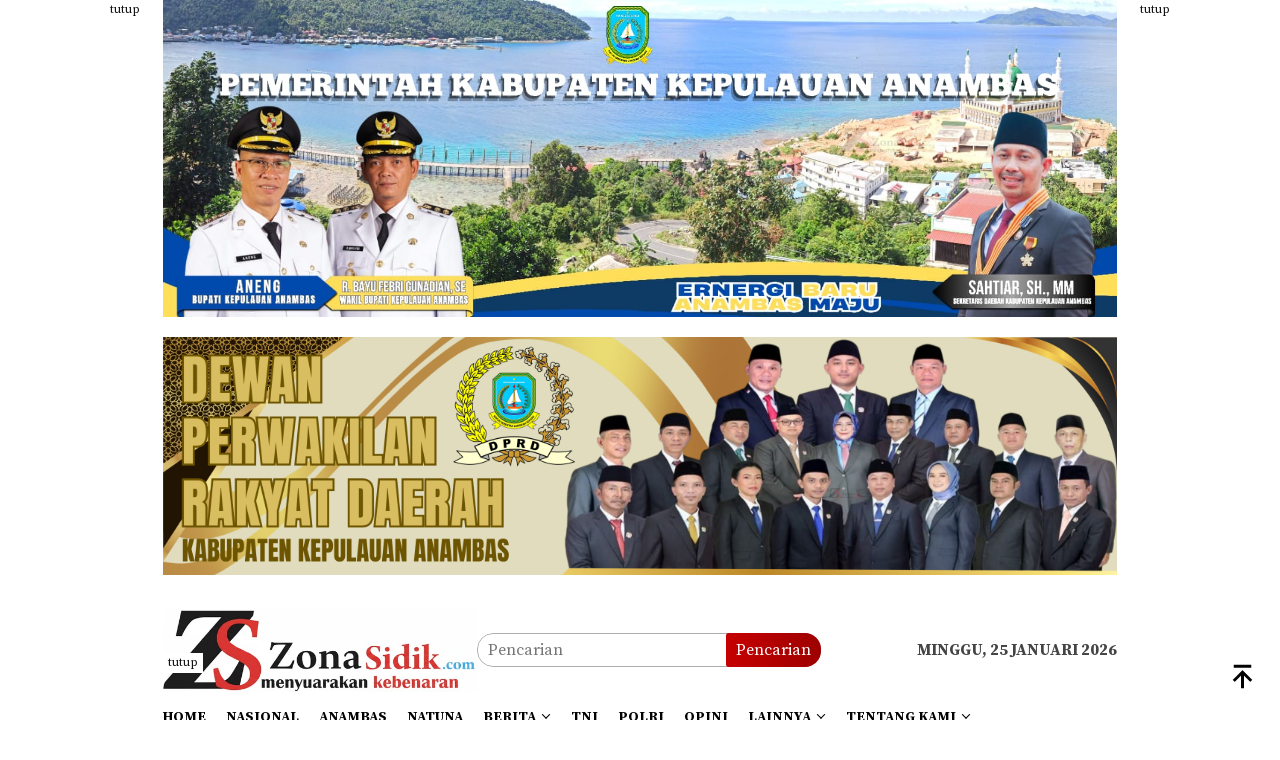

--- FILE ---
content_type: text/html; charset=UTF-8
request_url: https://zonasidik.com/baca/berita/daerah/di-tengah-covid-19-konsorsium-migas-silaturahmi-bersama-insan-pers-di-anambas/
body_size: 19681
content:
<!DOCTYPE html>
<html lang="id" itemscope itemtype="https://schema.org/BlogPosting">
<head itemscope="itemscope" itemtype="http://schema.org/WebSite">
<meta charset="UTF-8">
<meta name="viewport" content="width=device-width, initial-scale=1">
	<meta name="theme-color" content="#ffffff" />
	<link rel="profile" href="http://gmpg.org/xfn/11">

<meta name='robots' content='index, follow, max-image-preview:large, max-snippet:-1, max-video-preview:-1' />

	<!-- This site is optimized with the Yoast SEO plugin v26.2 - https://yoast.com/wordpress/plugins/seo/ -->
	<title>Di Tengah Covid-19, Konsorsium Migas Silaturahmi Bersama Insan Pers di Anambas - Zonasidik</title>
	<meta name="description" content="Media Berita Anambas Tarempa Letung dan sekitarnya Menyuarakan Kebenaran" />
	<link rel="canonical" href="https://zonasidik.com/baca/berita/daerah/di-tengah-covid-19-konsorsium-migas-silaturahmi-bersama-insan-pers-di-anambas/" />
	<meta property="og:locale" content="id_ID" />
	<meta property="og:type" content="article" />
	<meta property="og:title" content="Di Tengah Covid-19, Konsorsium Migas Silaturahmi Bersama Insan Pers di Anambas - Zonasidik" />
	<meta property="og:description" content="Media Berita Anambas Tarempa Letung dan sekitarnya Menyuarakan Kebenaran" />
	<meta property="og:url" content="https://zonasidik.com/baca/berita/daerah/di-tengah-covid-19-konsorsium-migas-silaturahmi-bersama-insan-pers-di-anambas/" />
	<meta property="og:site_name" content="Zonasidik" />
	<meta property="article:published_time" content="2020-06-18T07:49:35+00:00" />
	<meta property="og:image" content="https://i0.wp.com/zonasidik.com/wp-content/uploads/2020/06/IMG-20200618-WA0007-1.jpg?fit=1040%2C780&ssl=1" />
	<meta property="og:image:width" content="1040" />
	<meta property="og:image:height" content="780" />
	<meta property="og:image:type" content="image/jpeg" />
	<meta name="author" content="REDAKSI" />
	<meta name="twitter:card" content="summary_large_image" />
	<meta name="twitter:label1" content="Ditulis oleh" />
	<meta name="twitter:data1" content="REDAKSI" />
	<meta name="twitter:label2" content="Estimasi waktu membaca" />
	<meta name="twitter:data2" content="2 menit" />
	<script type="application/ld+json" class="yoast-schema-graph">{"@context":"https://schema.org","@graph":[{"@type":"Article","@id":"https://zonasidik.com/baca/berita/daerah/di-tengah-covid-19-konsorsium-migas-silaturahmi-bersama-insan-pers-di-anambas/#article","isPartOf":{"@id":"https://zonasidik.com/baca/berita/daerah/di-tengah-covid-19-konsorsium-migas-silaturahmi-bersama-insan-pers-di-anambas/"},"author":{"name":"REDAKSI","@id":"https://zonasidik.com/#/schema/person/cd358e43050efaa1354de4c602809462"},"headline":"Di Tengah Covid-19, Konsorsium Migas Silaturahmi Bersama Insan Pers di Anambas","datePublished":"2020-06-18T07:49:35+00:00","mainEntityOfPage":{"@id":"https://zonasidik.com/baca/berita/daerah/di-tengah-covid-19-konsorsium-migas-silaturahmi-bersama-insan-pers-di-anambas/"},"wordCount":413,"commentCount":0,"publisher":{"@id":"https://zonasidik.com/#organization"},"image":{"@id":"https://zonasidik.com/baca/berita/daerah/di-tengah-covid-19-konsorsium-migas-silaturahmi-bersama-insan-pers-di-anambas/#primaryimage"},"thumbnailUrl":"https://i0.wp.com/zonasidik.com/wp-content/uploads/2020/06/IMG-20200618-WA0007-1.jpg?fit=1040%2C780&ssl=1","articleSection":["Daerah"],"inLanguage":"id","potentialAction":[{"@type":"CommentAction","name":"Comment","target":["https://zonasidik.com/baca/berita/daerah/di-tengah-covid-19-konsorsium-migas-silaturahmi-bersama-insan-pers-di-anambas/#respond"]}]},{"@type":"WebPage","@id":"https://zonasidik.com/baca/berita/daerah/di-tengah-covid-19-konsorsium-migas-silaturahmi-bersama-insan-pers-di-anambas/","url":"https://zonasidik.com/baca/berita/daerah/di-tengah-covid-19-konsorsium-migas-silaturahmi-bersama-insan-pers-di-anambas/","name":"Di Tengah Covid-19, Konsorsium Migas Silaturahmi Bersama Insan Pers di Anambas - Zonasidik","isPartOf":{"@id":"https://zonasidik.com/#website"},"primaryImageOfPage":{"@id":"https://zonasidik.com/baca/berita/daerah/di-tengah-covid-19-konsorsium-migas-silaturahmi-bersama-insan-pers-di-anambas/#primaryimage"},"image":{"@id":"https://zonasidik.com/baca/berita/daerah/di-tengah-covid-19-konsorsium-migas-silaturahmi-bersama-insan-pers-di-anambas/#primaryimage"},"thumbnailUrl":"https://i0.wp.com/zonasidik.com/wp-content/uploads/2020/06/IMG-20200618-WA0007-1.jpg?fit=1040%2C780&ssl=1","datePublished":"2020-06-18T07:49:35+00:00","description":"Media Berita Anambas Tarempa Letung dan sekitarnya Menyuarakan Kebenaran","breadcrumb":{"@id":"https://zonasidik.com/baca/berita/daerah/di-tengah-covid-19-konsorsium-migas-silaturahmi-bersama-insan-pers-di-anambas/#breadcrumb"},"inLanguage":"id","potentialAction":[{"@type":"ReadAction","target":["https://zonasidik.com/baca/berita/daerah/di-tengah-covid-19-konsorsium-migas-silaturahmi-bersama-insan-pers-di-anambas/"]}]},{"@type":"ImageObject","inLanguage":"id","@id":"https://zonasidik.com/baca/berita/daerah/di-tengah-covid-19-konsorsium-migas-silaturahmi-bersama-insan-pers-di-anambas/#primaryimage","url":"https://i0.wp.com/zonasidik.com/wp-content/uploads/2020/06/IMG-20200618-WA0007-1.jpg?fit=1040%2C780&ssl=1","contentUrl":"https://i0.wp.com/zonasidik.com/wp-content/uploads/2020/06/IMG-20200618-WA0007-1.jpg?fit=1040%2C780&ssl=1","width":1040,"height":780,"caption":"Penyerahan Bantuan Secara Simbolis Kepada Insan Pers di Kabupaten Kepulauan Anambas."},{"@type":"BreadcrumbList","@id":"https://zonasidik.com/baca/berita/daerah/di-tengah-covid-19-konsorsium-migas-silaturahmi-bersama-insan-pers-di-anambas/#breadcrumb","itemListElement":[{"@type":"ListItem","position":1,"name":"Beranda","item":"https://zonasidik.com/"},{"@type":"ListItem","position":2,"name":"Di Tengah Covid-19, Konsorsium Migas Silaturahmi Bersama Insan Pers di Anambas"}]},{"@type":"WebSite","@id":"https://zonasidik.com/#website","url":"https://zonasidik.com/","name":"Zonasidik","description":"Menyuarakan Kebenaran","publisher":{"@id":"https://zonasidik.com/#organization"},"potentialAction":[{"@type":"SearchAction","target":{"@type":"EntryPoint","urlTemplate":"https://zonasidik.com/?s={search_term_string}"},"query-input":{"@type":"PropertyValueSpecification","valueRequired":true,"valueName":"search_term_string"}}],"inLanguage":"id"},{"@type":"Organization","@id":"https://zonasidik.com/#organization","name":"Zonasidik","url":"https://zonasidik.com/","logo":{"@type":"ImageObject","inLanguage":"id","@id":"https://zonasidik.com/#/schema/logo/image/","url":"https://i0.wp.com/zonasidik.com/wp-content/uploads/2024/03/cropped-favicon-zonasidik-1-1.png?fit=512%2C512&ssl=1","contentUrl":"https://i0.wp.com/zonasidik.com/wp-content/uploads/2024/03/cropped-favicon-zonasidik-1-1.png?fit=512%2C512&ssl=1","width":512,"height":512,"caption":"Zonasidik"},"image":{"@id":"https://zonasidik.com/#/schema/logo/image/"}},{"@type":"Person","@id":"https://zonasidik.com/#/schema/person/cd358e43050efaa1354de4c602809462","name":"REDAKSI","image":{"@type":"ImageObject","inLanguage":"id","@id":"https://zonasidik.com/#/schema/person/image/","url":"https://i0.wp.com/zonasidik.com/wp-content/uploads/2025/12/cropped-IMG_20251219_215701.png?fit=96%2C81&#038;ssl=1","contentUrl":"https://i0.wp.com/zonasidik.com/wp-content/uploads/2025/12/cropped-IMG_20251219_215701.png?fit=96%2C81&#038;ssl=1","caption":"REDAKSI"},"sameAs":["https://zonasidik.com"],"url":"https://zonasidik.com/baca/author/zonasidik/"}]}</script>
	<!-- / Yoast SEO plugin. -->


<link rel='dns-prefetch' href='//stats.wp.com' />
<link rel='dns-prefetch' href='//fonts.googleapis.com' />
<link rel='preconnect' href='//i0.wp.com' />
<link rel='preconnect' href='//c0.wp.com' />
<link rel="alternate" type="application/rss+xml" title="Zonasidik &raquo; Feed" href="https://zonasidik.com/feed/" />
<link rel="alternate" type="application/rss+xml" title="Zonasidik &raquo; Umpan Komentar" href="https://zonasidik.com/comments/feed/" />
<link rel="alternate" type="application/rss+xml" title="Zonasidik &raquo; Di Tengah Covid-19, Konsorsium Migas Silaturahmi Bersama Insan Pers di Anambas Umpan Komentar" href="https://zonasidik.com/baca/berita/daerah/di-tengah-covid-19-konsorsium-migas-silaturahmi-bersama-insan-pers-di-anambas/feed/" />
<link rel="alternate" title="oEmbed (JSON)" type="application/json+oembed" href="https://zonasidik.com/wp-json/oembed/1.0/embed?url=https%3A%2F%2Fzonasidik.com%2Fbaca%2Fberita%2Fdaerah%2Fdi-tengah-covid-19-konsorsium-migas-silaturahmi-bersama-insan-pers-di-anambas%2F" />
<link rel="alternate" title="oEmbed (XML)" type="text/xml+oembed" href="https://zonasidik.com/wp-json/oembed/1.0/embed?url=https%3A%2F%2Fzonasidik.com%2Fbaca%2Fberita%2Fdaerah%2Fdi-tengah-covid-19-konsorsium-migas-silaturahmi-bersama-insan-pers-di-anambas%2F&#038;format=xml" />
<style id='wp-img-auto-sizes-contain-inline-css' type='text/css'>
img:is([sizes=auto i],[sizes^="auto," i]){contain-intrinsic-size:3000px 1500px}
/*# sourceURL=wp-img-auto-sizes-contain-inline-css */
</style>
<link rel='stylesheet' id='jetpack_related-posts-css' href='https://c0.wp.com/p/jetpack/15.1.1/modules/related-posts/related-posts.css' type='text/css' media='all' />
<link rel='stylesheet' id='dashicons-css' href='https://c0.wp.com/c/6.9/wp-includes/css/dashicons.min.css' type='text/css' media='all' />
<link rel='stylesheet' id='post-views-counter-frontend-css' href='https://zonasidik.com/wp-content/plugins/post-views-counter/css/frontend.min.css?ver=1.5.6' type='text/css' media='all' />
<style id='wp-emoji-styles-inline-css' type='text/css'>

	img.wp-smiley, img.emoji {
		display: inline !important;
		border: none !important;
		box-shadow: none !important;
		height: 1em !important;
		width: 1em !important;
		margin: 0 0.07em !important;
		vertical-align: -0.1em !important;
		background: none !important;
		padding: 0 !important;
	}
/*# sourceURL=wp-emoji-styles-inline-css */
</style>
<link rel='stylesheet' id='bloggingpro-fonts-css' href='https://fonts.googleapis.com/css?family=Source+Serif+Pro%3A400%2C700%26subset%3Dlatin%2C&#038;ver=1.4.1' type='text/css' media='all' />
<link rel='stylesheet' id='bloggingpro-style-css' href='https://zonasidik.com/wp-content/themes/bloggingpro/style.css?ver=1.4.1' type='text/css' media='all' />
<style id='bloggingpro-style-inline-css' type='text/css'>
kbd,a.button,button,.button,button.button,input[type="button"],input[type="reset"],input[type="submit"],.tagcloud a,ul.page-numbers li a.prev.page-numbers,ul.page-numbers li a.next.page-numbers,ul.page-numbers li span.page-numbers,.page-links > .page-link-number,.cat-links ul li a,.entry-footer .tag-text,.gmr-recentposts-widget li.listpost-gallery .gmr-rp-content .gmr-metacontent .cat-links-content a,.page-links > .post-page-numbers.current span,ol.comment-list li div.reply a,#cancel-comment-reply-link,.entry-footer .tags-links a:hover,.gmr-topnotification{background-color:#c60000;}#primary-menu > li ul .current-menu-item > a,#primary-menu .sub-menu > li:hover > a,.cat-links-content a,.tagcloud li:before,a:hover,a:focus,a:active,.gmr-ontop:hover path,#navigationamp button.close-topnavmenu-wrap,.sidr a#sidr-id-close-topnavmenu-button,.sidr-class-menu-item i._mi,.sidr-class-menu-item img._mi,.text-marquee{color:#c60000;}.widget-title:after,a.button,button,.button,button.button,input[type="button"],input[type="reset"],input[type="submit"],.tagcloud a,.sticky .gmr-box-content,.bypostauthor > .comment-body,.gmr-ajax-loader div:nth-child(1),.gmr-ajax-loader div:nth-child(2),.entry-footer .tags-links a:hover{border-color:#c60000;}a,.gmr-ontop path{color:#2E2E2E;}.entry-content-single p a{color:#c60000;}body{color:#444444;font-family:"Source Serif Pro","Helvetica Neue",sans-serif;font-weight:500;font-size:16px;}.site-header{-webkit-background-size:auto;-moz-background-size:auto;-o-background-size:auto;background-size:auto;background-repeat:repeat;background-position:center top;background-attachment:scroll;}.site-header,.gmr-verytopbanner{background-color:#ffffff;}.site-title a{color:#c60000;}.site-description{color:#070601;}.top-header{background-color:#ffffff;}#gmr-responsive-menu,.gmr-mainmenu #primary-menu > li > a,.search-trigger .gmr-icon{color:#000000;}.gmr-mainmenu #primary-menu > li.menu-border > a span,.gmr-mainmenu #primary-menu > li.page_item_has_children > a:after,.gmr-mainmenu #primary-menu > li.menu-item-has-children > a:after,.gmr-mainmenu #primary-menu .sub-menu > li.page_item_has_children > a:after,.gmr-mainmenu #primary-menu .sub-menu > li.menu-item-has-children > a:after{border-color:#000000;}#gmr-responsive-menu:hover,.gmr-mainmenu #primary-menu > li:hover > a,.gmr-mainmenu #primary-menu > .current-menu-item > a,.gmr-mainmenu #primary-menu .current-menu-ancestor > a,.gmr-mainmenu #primary-menu .current_page_item > a,.gmr-mainmenu #primary-menu .current_page_ancestor > a,.search-trigger .gmr-icon:hover{color:#c60000;}.gmr-mainmenu #primary-menu > li.menu-border:hover > a span,.gmr-mainmenu #primary-menu > li.menu-border.current-menu-item > a span,.gmr-mainmenu #primary-menu > li.menu-border.current-menu-ancestor > a span,.gmr-mainmenu #primary-menu > li.menu-border.current_page_item > a span,.gmr-mainmenu #primary-menu > li.menu-border.current_page_ancestor > a span,.gmr-mainmenu #primary-menu > li.page_item_has_children:hover > a:after,.gmr-mainmenu #primary-menu > li.menu-item-has-children:hover > a:after,.gmr-mainmenu #primary-menu .sub-menu > li.page_item_has_children:hover > a:after,.gmr-mainmenu #primary-menu .sub-menu > li.menu-item-has-children:hover > a:after{border-color:#c60000;}.secondwrap-menu .gmr-mainmenu #primary-menu > li > a,.secondwrap-menu .search-trigger .gmr-icon{color:#c60000;}#primary-menu > li.menu-border > a span{border-color:#c60000;}.secondwrap-menu .gmr-mainmenu #primary-menu > li:hover > a,.secondwrap-menu .gmr-mainmenu #primary-menu > .current-menu-item > a,.secondwrap-menu .gmr-mainmenu #primary-menu .current-menu-ancestor > a,.secondwrap-menu .gmr-mainmenu #primary-menu .current_page_item > a,.secondwrap-menu .gmr-mainmenu #primary-menu .current_page_ancestor > a,.secondwrap-menu .gmr-mainmenu #primary-menu > li.page_item_has_children:hover > a:after,.secondwrap-menu .gmr-mainmenu #primary-menu > li.menu-item-has-children:hover > a:after,.secondwrap-menu .gmr-mainmenu #primary-menu .sub-menu > li.page_item_has_children:hover > a:after,.secondwrap-menu .gmr-mainmenu #primary-menu .sub-menu > li.menu-item-has-children:hover > a:after,.secondwrap-menu .search-trigger .gmr-icon:hover{color:#c60000;}.secondwrap-menu .gmr-mainmenu #primary-menu > li.menu-border:hover > a span,.secondwrap-menu .gmr-mainmenu #primary-menu > li.menu-border.current-menu-item > a span,.secondwrap-menu .gmr-mainmenu #primary-menu > li.menu-border.current-menu-ancestor > a span,.secondwrap-menu .gmr-mainmenu #primary-menu > li.menu-border.current_page_item > a span,.secondwrap-menu .gmr-mainmenu #primary-menu > li.menu-border.current_page_ancestor > a span,.secondwrap-menu .gmr-mainmenu #primary-menu > li.page_item_has_children:hover > a:after,.secondwrap-menu .gmr-mainmenu #primary-menu > li.menu-item-has-children:hover > a:after,.secondwrap-menu .gmr-mainmenu #primary-menu .sub-menu > li.page_item_has_children:hover > a:after,.secondwrap-menu .gmr-mainmenu #primary-menu .sub-menu > li.menu-item-has-children:hover > a:after{border-color:#c60000;}h1,h2,h3,h4,h5,h6,.h1,.h2,.h3,.h4,.h5,.h6,.site-title,#primary-menu > li > a,.gmr-rp-biglink a,.gmr-rp-link a,.gmr-gallery-related ul li p a{font-family:"Source Serif Pro","Helvetica Neue",sans-serif;}.entry-main-single,.entry-main-single p{font-size:18px;}h1.title,h1.entry-title{font-size:32px;}h2.entry-title{font-size:24px;}.footer-container{background-color:#efefef;}.widget-footer,.content-footer,.site-footer,.content-footer h3.widget-title{color:#000000;}.widget-footer a,.content-footer a,.site-footer a{color:#000000;}.widget-footer a:hover,.content-footer a:hover,.site-footer a:hover{color:#c60000;}
/*# sourceURL=bloggingpro-style-inline-css */
</style>
<script type="text/javascript" id="jetpack_related-posts-js-extra">
/* <![CDATA[ */
var related_posts_js_options = {"post_heading":"h4"};
//# sourceURL=jetpack_related-posts-js-extra
/* ]]> */
</script>
<script type="text/javascript" src="https://c0.wp.com/p/jetpack/15.1.1/_inc/build/related-posts/related-posts.min.js" id="jetpack_related-posts-js"></script>

<!-- OG: 3.3.8 -->
<link rel="image_src" href="https://i0.wp.com/zonasidik.com/wp-content/uploads/2020/06/IMG-20200618-WA0007-1.jpg?fit=1040%2C780&#038;ssl=1">
<meta name="msapplication-TileImage" content="https://i0.wp.com/zonasidik.com/wp-content/uploads/2020/06/IMG-20200618-WA0007-1.jpg?fit=1040%2C780&#038;ssl=1">

<!-- og -->
<meta property="og:image" content="https://i0.wp.com/zonasidik.com/wp-content/uploads/2020/06/IMG-20200618-WA0007-1.jpg?fit=1040%2C780&amp;ssl=1">
<meta property="og:image:secure_url" content="https://i0.wp.com/zonasidik.com/wp-content/uploads/2020/06/IMG-20200618-WA0007-1.jpg?fit=1040%2C780&amp;ssl=1">
<meta property="og:image:width" content="1040">
<meta property="og:image:height" content="780">
<meta property="og:image:alt" content="Penyerahan Bantuan Secara Simbolis Kepada Insan Pers di Kabupaten Kepulauan Anambas.">
<meta property="og:image:type" content="image/jpeg">
<meta property="og:description" content="ANAMBAS-ZONASIDIK.COM| Dalam situasi Pandemi Covid-19, Medco E&amp;P Natuna Ltd. (Medco E&amp;P), Premier Oil Indonesia (POI) dan Satuan Kerja Khusus Pelaksana Kegiatan Usaha Hulu Migas Perwakilan Sumatera Bagian Utara (SKK Migas Sumbagut) menjalin tali silaturahim bersama insan pers di Kabupaten Kepulauan Anambas (KKA). Kamis, (18/6/ 2020) di Balai Seni Desa Tarempa Barat, Kecamatan Siantan. &quot;Peran pemangku...">
<meta property="og:type" content="article">
<meta property="og:locale" content="id">
<meta property="og:site_name" content="Zonasidik">
<meta property="og:title" content="Di Tengah Covid-19, Konsorsium Migas Silaturahmi Bersama Insan Pers di Anambas">
<meta property="og:url" content="https://zonasidik.com/baca/berita/daerah/di-tengah-covid-19-konsorsium-migas-silaturahmi-bersama-insan-pers-di-anambas/">
<meta property="og:updated_time" content="2020-06-18T14:49:35+00:00">

<!-- article -->
<meta property="article:published_time" content="2020-06-18T07:49:35+00:00">
<meta property="article:modified_time" content="2020-06-18T07:49:35+00:00">
<meta property="article:section" content="Daerah">
<meta property="article:author:username" content="REDAKSI">

<!-- twitter -->
<meta property="twitter:partner" content="ogwp">
<meta property="twitter:card" content="summary_large_image">
<meta property="twitter:image" content="https://i0.wp.com/zonasidik.com/wp-content/uploads/2020/06/IMG-20200618-WA0007-1.jpg?fit=1040%2C780&amp;ssl=1">
<meta property="twitter:image:alt" content="Penyerahan Bantuan Secara Simbolis Kepada Insan Pers di Kabupaten Kepulauan Anambas.">
<meta property="twitter:title" content="Di Tengah Covid-19, Konsorsium Migas Silaturahmi Bersama Insan Pers di Anambas">
<meta property="twitter:description" content="ANAMBAS-ZONASIDIK.COM| Dalam situasi Pandemi Covid-19, Medco E&amp;P Natuna Ltd. (Medco E&amp;P), Premier Oil Indonesia (POI) dan Satuan Kerja Khusus Pelaksana Kegiatan Usaha Hulu Migas Perwakilan...">
<meta property="twitter:url" content="https://zonasidik.com/baca/berita/daerah/di-tengah-covid-19-konsorsium-migas-silaturahmi-bersama-insan-pers-di-anambas/">
<meta property="twitter:label1" content="Reading time">
<meta property="twitter:data1" content="2 minutes">

<!-- schema -->
<meta itemprop="image" content="https://i0.wp.com/zonasidik.com/wp-content/uploads/2020/06/IMG-20200618-WA0007-1.jpg?fit=1040%2C780&#038;ssl=1">
<meta itemprop="name" content="Di Tengah Covid-19, Konsorsium Migas Silaturahmi Bersama Insan Pers di Anambas">
<meta itemprop="description" content="ANAMBAS-ZONASIDIK.COM| Dalam situasi Pandemi Covid-19, Medco E&amp;P Natuna Ltd. (Medco E&amp;P), Premier Oil Indonesia (POI) dan Satuan Kerja Khusus Pelaksana Kegiatan Usaha Hulu Migas Perwakilan Sumatera Bagian Utara (SKK Migas Sumbagut) menjalin tali silaturahim bersama insan pers di Kabupaten Kepulauan Anambas (KKA). Kamis, (18/6/ 2020) di Balai Seni Desa Tarempa Barat, Kecamatan Siantan. &quot;Peran pemangku...">
<meta itemprop="datePublished" content="2020-06-18">
<meta itemprop="dateModified" content="2020-06-18T07:49:35+00:00">

<!-- profile -->
<meta property="profile:username" content="REDAKSI">

<!-- /OG -->

<link rel="https://api.w.org/" href="https://zonasidik.com/wp-json/" /><link rel="alternate" title="JSON" type="application/json" href="https://zonasidik.com/wp-json/wp/v2/posts/1608" /><link rel="EditURI" type="application/rsd+xml" title="RSD" href="https://zonasidik.com/xmlrpc.php?rsd" />
<meta name="generator" content="WordPress 6.9" />
<link rel='shortlink' href='https://zonasidik.com/?p=1608' />
	<style>img#wpstats{display:none}</style>
		<!-- Analytics by WP Statistics - https://wp-statistics.com -->
<link rel="pingback" href="https://zonasidik.com/xmlrpc.php"><style type="text/css" id="custom-background-css">
body.custom-background { background-color: #ffffff; }
</style>
	<link rel="icon" href="https://i0.wp.com/zonasidik.com/wp-content/uploads/2025/12/cropped-IMG_20251219_215701.png?fit=32%2C27&#038;ssl=1" sizes="32x32" />
<link rel="icon" href="https://i0.wp.com/zonasidik.com/wp-content/uploads/2025/12/cropped-IMG_20251219_215701.png?fit=192%2C161&#038;ssl=1" sizes="192x192" />
<link rel="apple-touch-icon" href="https://i0.wp.com/zonasidik.com/wp-content/uploads/2025/12/cropped-IMG_20251219_215701.png?fit=180%2C151&#038;ssl=1" />
<meta name="msapplication-TileImage" content="https://i0.wp.com/zonasidik.com/wp-content/uploads/2025/12/cropped-IMG_20251219_215701.png?fit=270%2C227&#038;ssl=1" />
		<style type="text/css" id="wp-custom-css">
			
		</style>
		<style id='global-styles-inline-css' type='text/css'>
:root{--wp--preset--aspect-ratio--square: 1;--wp--preset--aspect-ratio--4-3: 4/3;--wp--preset--aspect-ratio--3-4: 3/4;--wp--preset--aspect-ratio--3-2: 3/2;--wp--preset--aspect-ratio--2-3: 2/3;--wp--preset--aspect-ratio--16-9: 16/9;--wp--preset--aspect-ratio--9-16: 9/16;--wp--preset--color--black: #000000;--wp--preset--color--cyan-bluish-gray: #abb8c3;--wp--preset--color--white: #ffffff;--wp--preset--color--pale-pink: #f78da7;--wp--preset--color--vivid-red: #cf2e2e;--wp--preset--color--luminous-vivid-orange: #ff6900;--wp--preset--color--luminous-vivid-amber: #fcb900;--wp--preset--color--light-green-cyan: #7bdcb5;--wp--preset--color--vivid-green-cyan: #00d084;--wp--preset--color--pale-cyan-blue: #8ed1fc;--wp--preset--color--vivid-cyan-blue: #0693e3;--wp--preset--color--vivid-purple: #9b51e0;--wp--preset--gradient--vivid-cyan-blue-to-vivid-purple: linear-gradient(135deg,rgb(6,147,227) 0%,rgb(155,81,224) 100%);--wp--preset--gradient--light-green-cyan-to-vivid-green-cyan: linear-gradient(135deg,rgb(122,220,180) 0%,rgb(0,208,130) 100%);--wp--preset--gradient--luminous-vivid-amber-to-luminous-vivid-orange: linear-gradient(135deg,rgb(252,185,0) 0%,rgb(255,105,0) 100%);--wp--preset--gradient--luminous-vivid-orange-to-vivid-red: linear-gradient(135deg,rgb(255,105,0) 0%,rgb(207,46,46) 100%);--wp--preset--gradient--very-light-gray-to-cyan-bluish-gray: linear-gradient(135deg,rgb(238,238,238) 0%,rgb(169,184,195) 100%);--wp--preset--gradient--cool-to-warm-spectrum: linear-gradient(135deg,rgb(74,234,220) 0%,rgb(151,120,209) 20%,rgb(207,42,186) 40%,rgb(238,44,130) 60%,rgb(251,105,98) 80%,rgb(254,248,76) 100%);--wp--preset--gradient--blush-light-purple: linear-gradient(135deg,rgb(255,206,236) 0%,rgb(152,150,240) 100%);--wp--preset--gradient--blush-bordeaux: linear-gradient(135deg,rgb(254,205,165) 0%,rgb(254,45,45) 50%,rgb(107,0,62) 100%);--wp--preset--gradient--luminous-dusk: linear-gradient(135deg,rgb(255,203,112) 0%,rgb(199,81,192) 50%,rgb(65,88,208) 100%);--wp--preset--gradient--pale-ocean: linear-gradient(135deg,rgb(255,245,203) 0%,rgb(182,227,212) 50%,rgb(51,167,181) 100%);--wp--preset--gradient--electric-grass: linear-gradient(135deg,rgb(202,248,128) 0%,rgb(113,206,126) 100%);--wp--preset--gradient--midnight: linear-gradient(135deg,rgb(2,3,129) 0%,rgb(40,116,252) 100%);--wp--preset--font-size--small: 13px;--wp--preset--font-size--medium: 20px;--wp--preset--font-size--large: 36px;--wp--preset--font-size--x-large: 42px;--wp--preset--spacing--20: 0.44rem;--wp--preset--spacing--30: 0.67rem;--wp--preset--spacing--40: 1rem;--wp--preset--spacing--50: 1.5rem;--wp--preset--spacing--60: 2.25rem;--wp--preset--spacing--70: 3.38rem;--wp--preset--spacing--80: 5.06rem;--wp--preset--shadow--natural: 6px 6px 9px rgba(0, 0, 0, 0.2);--wp--preset--shadow--deep: 12px 12px 50px rgba(0, 0, 0, 0.4);--wp--preset--shadow--sharp: 6px 6px 0px rgba(0, 0, 0, 0.2);--wp--preset--shadow--outlined: 6px 6px 0px -3px rgb(255, 255, 255), 6px 6px rgb(0, 0, 0);--wp--preset--shadow--crisp: 6px 6px 0px rgb(0, 0, 0);}:where(.is-layout-flex){gap: 0.5em;}:where(.is-layout-grid){gap: 0.5em;}body .is-layout-flex{display: flex;}.is-layout-flex{flex-wrap: wrap;align-items: center;}.is-layout-flex > :is(*, div){margin: 0;}body .is-layout-grid{display: grid;}.is-layout-grid > :is(*, div){margin: 0;}:where(.wp-block-columns.is-layout-flex){gap: 2em;}:where(.wp-block-columns.is-layout-grid){gap: 2em;}:where(.wp-block-post-template.is-layout-flex){gap: 1.25em;}:where(.wp-block-post-template.is-layout-grid){gap: 1.25em;}.has-black-color{color: var(--wp--preset--color--black) !important;}.has-cyan-bluish-gray-color{color: var(--wp--preset--color--cyan-bluish-gray) !important;}.has-white-color{color: var(--wp--preset--color--white) !important;}.has-pale-pink-color{color: var(--wp--preset--color--pale-pink) !important;}.has-vivid-red-color{color: var(--wp--preset--color--vivid-red) !important;}.has-luminous-vivid-orange-color{color: var(--wp--preset--color--luminous-vivid-orange) !important;}.has-luminous-vivid-amber-color{color: var(--wp--preset--color--luminous-vivid-amber) !important;}.has-light-green-cyan-color{color: var(--wp--preset--color--light-green-cyan) !important;}.has-vivid-green-cyan-color{color: var(--wp--preset--color--vivid-green-cyan) !important;}.has-pale-cyan-blue-color{color: var(--wp--preset--color--pale-cyan-blue) !important;}.has-vivid-cyan-blue-color{color: var(--wp--preset--color--vivid-cyan-blue) !important;}.has-vivid-purple-color{color: var(--wp--preset--color--vivid-purple) !important;}.has-black-background-color{background-color: var(--wp--preset--color--black) !important;}.has-cyan-bluish-gray-background-color{background-color: var(--wp--preset--color--cyan-bluish-gray) !important;}.has-white-background-color{background-color: var(--wp--preset--color--white) !important;}.has-pale-pink-background-color{background-color: var(--wp--preset--color--pale-pink) !important;}.has-vivid-red-background-color{background-color: var(--wp--preset--color--vivid-red) !important;}.has-luminous-vivid-orange-background-color{background-color: var(--wp--preset--color--luminous-vivid-orange) !important;}.has-luminous-vivid-amber-background-color{background-color: var(--wp--preset--color--luminous-vivid-amber) !important;}.has-light-green-cyan-background-color{background-color: var(--wp--preset--color--light-green-cyan) !important;}.has-vivid-green-cyan-background-color{background-color: var(--wp--preset--color--vivid-green-cyan) !important;}.has-pale-cyan-blue-background-color{background-color: var(--wp--preset--color--pale-cyan-blue) !important;}.has-vivid-cyan-blue-background-color{background-color: var(--wp--preset--color--vivid-cyan-blue) !important;}.has-vivid-purple-background-color{background-color: var(--wp--preset--color--vivid-purple) !important;}.has-black-border-color{border-color: var(--wp--preset--color--black) !important;}.has-cyan-bluish-gray-border-color{border-color: var(--wp--preset--color--cyan-bluish-gray) !important;}.has-white-border-color{border-color: var(--wp--preset--color--white) !important;}.has-pale-pink-border-color{border-color: var(--wp--preset--color--pale-pink) !important;}.has-vivid-red-border-color{border-color: var(--wp--preset--color--vivid-red) !important;}.has-luminous-vivid-orange-border-color{border-color: var(--wp--preset--color--luminous-vivid-orange) !important;}.has-luminous-vivid-amber-border-color{border-color: var(--wp--preset--color--luminous-vivid-amber) !important;}.has-light-green-cyan-border-color{border-color: var(--wp--preset--color--light-green-cyan) !important;}.has-vivid-green-cyan-border-color{border-color: var(--wp--preset--color--vivid-green-cyan) !important;}.has-pale-cyan-blue-border-color{border-color: var(--wp--preset--color--pale-cyan-blue) !important;}.has-vivid-cyan-blue-border-color{border-color: var(--wp--preset--color--vivid-cyan-blue) !important;}.has-vivid-purple-border-color{border-color: var(--wp--preset--color--vivid-purple) !important;}.has-vivid-cyan-blue-to-vivid-purple-gradient-background{background: var(--wp--preset--gradient--vivid-cyan-blue-to-vivid-purple) !important;}.has-light-green-cyan-to-vivid-green-cyan-gradient-background{background: var(--wp--preset--gradient--light-green-cyan-to-vivid-green-cyan) !important;}.has-luminous-vivid-amber-to-luminous-vivid-orange-gradient-background{background: var(--wp--preset--gradient--luminous-vivid-amber-to-luminous-vivid-orange) !important;}.has-luminous-vivid-orange-to-vivid-red-gradient-background{background: var(--wp--preset--gradient--luminous-vivid-orange-to-vivid-red) !important;}.has-very-light-gray-to-cyan-bluish-gray-gradient-background{background: var(--wp--preset--gradient--very-light-gray-to-cyan-bluish-gray) !important;}.has-cool-to-warm-spectrum-gradient-background{background: var(--wp--preset--gradient--cool-to-warm-spectrum) !important;}.has-blush-light-purple-gradient-background{background: var(--wp--preset--gradient--blush-light-purple) !important;}.has-blush-bordeaux-gradient-background{background: var(--wp--preset--gradient--blush-bordeaux) !important;}.has-luminous-dusk-gradient-background{background: var(--wp--preset--gradient--luminous-dusk) !important;}.has-pale-ocean-gradient-background{background: var(--wp--preset--gradient--pale-ocean) !important;}.has-electric-grass-gradient-background{background: var(--wp--preset--gradient--electric-grass) !important;}.has-midnight-gradient-background{background: var(--wp--preset--gradient--midnight) !important;}.has-small-font-size{font-size: var(--wp--preset--font-size--small) !important;}.has-medium-font-size{font-size: var(--wp--preset--font-size--medium) !important;}.has-large-font-size{font-size: var(--wp--preset--font-size--large) !important;}.has-x-large-font-size{font-size: var(--wp--preset--font-size--x-large) !important;}
/*# sourceURL=global-styles-inline-css */
</style>
</head>

<body class="wp-singular post-template-default single single-post postid-1608 single-format-standard custom-background wp-theme-bloggingpro gmr-theme idtheme kentooz gmr-sticky group-blog" itemscope="itemscope" itemtype="http://schema.org/WebPage">
<div id="full-container">
<a class="skip-link screen-reader-text" href="#main">Loncat ke konten</a>

<div class="gmr-floatbanner gmr-floatbanner-left"><div class="inner-floatleft"><button onclick="parentNode.remove()" title="tutup">tutup</button><script async src="https://pagead2.googlesyndication.com/pagead/js/adsbygoogle.js?client=ca-pub-4446496498404060"
     crossorigin="anonymous"></script>
<!-- ads160x600 -->
<ins class="adsbygoogle"
     style="display:inline-block;width:160px;height:600px"
     data-ad-client="ca-pub-4446496498404060"
     data-ad-slot="3583714809"></ins>
<script>
     (adsbygoogle = window.adsbygoogle || []).push({});
</script></div></div><div class="gmr-floatbanner gmr-floatbanner-right"><div class="inner-floatright"><button onclick="parentNode.remove()" title="tutup">tutup</button><script async src="https://pagead2.googlesyndication.com/pagead/js/adsbygoogle.js?client=ca-pub-4446496498404060"
     crossorigin="anonymous"></script>
<!-- ads160x600 -->
<ins class="adsbygoogle"
     style="display:inline-block;width:160px;height:600px"
     data-ad-client="ca-pub-4446496498404060"
     data-ad-slot="3583714809"></ins>
<script>
     (adsbygoogle = window.adsbygoogle || []).push({});
</script></div></div><div class="gmr-verytopbanner text-center"><div class="container"><img src="https://zonasidik.com/wp-content/uploads/2025/07/IMG-20250729-WA0060.jpg" alt="" width="1599" height="531" class="alignnone size-full wp-image-15399" />
<img src="https://zonasidik.com/wp-content/uploads/2025/10/Biru-Ilustrasi-Banner-Selamat-Datang-di-Sekolah-Kami_20251005_144031_0000-scaled.png" alt="" width="2560" height="640" class="alignnone size-full wp-image-15948" /></div></div>
<header id="masthead" class="site-header" role="banner" itemscope="itemscope" itemtype="http://schema.org/WPHeader">
	<div class="container">
					<div class="clearfix gmr-headwrapper">

				<div class="list-table clearfix">
					<div class="table-row">
						<div class="table-cell onlymobile-menu">
															<a id="gmr-responsive-menu" href="#menus" rel="nofollow" title="Menu Mobile"><svg xmlns="http://www.w3.org/2000/svg" xmlns:xlink="http://www.w3.org/1999/xlink" aria-hidden="true" role="img" width="1em" height="1em" preserveAspectRatio="xMidYMid meet" viewBox="0 0 24 24"><path d="M3 6h18v2H3V6m0 5h18v2H3v-2m0 5h18v2H3v-2z" fill="currentColor"/></svg><span class="screen-reader-text">Menu Mobile</span></a>
													</div>
												<div class="close-topnavmenu-wrap"><a id="close-topnavmenu-button" rel="nofollow" href="#"><svg xmlns="http://www.w3.org/2000/svg" xmlns:xlink="http://www.w3.org/1999/xlink" aria-hidden="true" role="img" width="1em" height="1em" preserveAspectRatio="xMidYMid meet" viewBox="0 0 24 24"><path d="M12 20c-4.41 0-8-3.59-8-8s3.59-8 8-8s8 3.59 8 8s-3.59 8-8 8m0-18C6.47 2 2 6.47 2 12s4.47 10 10 10s10-4.47 10-10S17.53 2 12 2m2.59 6L12 10.59L9.41 8L8 9.41L10.59 12L8 14.59L9.41 16L12 13.41L14.59 16L16 14.59L13.41 12L16 9.41L14.59 8z" fill="currentColor"/></svg></a></div>
												<div class="table-cell gmr-logo">
															<div class="logo-wrap">
									<a href="https://zonasidik.com/" class="custom-logo-link" itemprop="url" title="Zonasidik">
										<img src="https://zonasidik.com/wp-content/uploads/2025/12/IMG_20251219_205733.jpg" alt="Zonasidik" title="Zonasidik" />
									</a>
								</div>
														</div>
													<div class="table-cell search">
								<a id="search-menu-button-top" class="responsive-searchbtn pull-right" href="#" rel="nofollow"><svg xmlns="http://www.w3.org/2000/svg" xmlns:xlink="http://www.w3.org/1999/xlink" aria-hidden="true" role="img" width="1em" height="1em" preserveAspectRatio="xMidYMid meet" viewBox="0 0 24 24"><g fill="none"><path d="M21 21l-4.486-4.494M19 10.5a8.5 8.5 0 1 1-17 0a8.5 8.5 0 0 1 17 0z" stroke="currentColor" stroke-width="2" stroke-linecap="round"/></g></svg></a>
								<form method="get" id="search-topsearchform-container" class="gmr-searchform searchform topsearchform" action="https://zonasidik.com/">
									<input type="text" name="s" id="s" placeholder="Pencarian" />
									<button type="submit" class="topsearch-submit">Pencarian</button>
								</form>
							</div>
							<div class="table-cell gmr-table-date">
								<span class="gmr-top-date pull-right" data-lang="id"></span>
							</div>
											</div>
				</div>
							</div>
				</div><!-- .container -->
</header><!-- #masthead -->

<div class="top-header">
	<div class="container">
	<div class="gmr-menuwrap mainwrap-menu clearfix">
		<nav id="site-navigation" class="gmr-mainmenu" role="navigation" itemscope="itemscope" itemtype="http://schema.org/SiteNavigationElement">
			<ul id="primary-menu" class="menu"><li class="menu-item menu-item-type-menulogo-btn gmr-menulogo-btn"><a href="https://zonasidik.com/" id="menulogo-button" itemprop="url" title="Zonasidik"><img src="https://zonasidik.com/wp-content/uploads/2025/12/IMG_20251219_205733.jpg" alt="Zonasidik" title="Zonasidik" itemprop="image" /></a></li><li id="menu-item-11947" class="menu-item menu-item-type-custom menu-item-object-custom menu-item-11947"><a href="https://www.zonasidik.com/" itemprop="url"><span itemprop="name">Home</span></a></li>
<li id="menu-item-12285" class="menu-item menu-item-type-taxonomy menu-item-object-category menu-item-12285"><a href="https://zonasidik.com/baca/category/berita/nasional/" itemprop="url"><span itemprop="name">Nasional</span></a></li>
<li id="menu-item-12282" class="menu-item menu-item-type-taxonomy menu-item-object-category current-post-ancestor current-menu-parent current-post-parent menu-item-12282"><a href="https://zonasidik.com/baca/category/berita/daerah/" itemprop="url"><span itemprop="name">Anambas</span></a></li>
<li id="menu-item-12745" class="menu-item menu-item-type-taxonomy menu-item-object-category menu-item-12745"><a href="https://zonasidik.com/baca/category/natuna/" itemprop="url"><span itemprop="name">Natuna</span></a></li>
<li id="menu-item-12280" class="menu-item menu-item-type-taxonomy menu-item-object-category current-post-ancestor menu-item-has-children menu-item-12280"><a href="https://zonasidik.com/baca/category/berita/" itemprop="url"><span itemprop="name">Berita</span></a>
<ul class="sub-menu">
	<li id="menu-item-12290" class="menu-item menu-item-type-taxonomy menu-item-object-category menu-item-12290"><a href="https://zonasidik.com/baca/category/olahraga/" itemprop="url"><span itemprop="name">Olahraga</span></a></li>
	<li id="menu-item-12281" class="menu-item menu-item-type-taxonomy menu-item-object-category menu-item-12281"><a href="https://zonasidik.com/baca/category/berita/budaya/" itemprop="url"><span itemprop="name">Budaya</span></a></li>
	<li id="menu-item-12283" class="menu-item menu-item-type-taxonomy menu-item-object-category menu-item-12283"><a href="https://zonasidik.com/baca/category/berita/hukum/" itemprop="url"><span itemprop="name">Hukum</span></a></li>
	<li id="menu-item-12284" class="menu-item menu-item-type-taxonomy menu-item-object-category menu-item-12284"><a href="https://zonasidik.com/baca/category/berita/kriminal/" itemprop="url"><span itemprop="name">Kriminal</span></a></li>
	<li id="menu-item-12286" class="menu-item menu-item-type-taxonomy menu-item-object-category menu-item-12286"><a href="https://zonasidik.com/baca/category/berita/politik/" itemprop="url"><span itemprop="name">Politik</span></a></li>
	<li id="menu-item-12293" class="menu-item menu-item-type-taxonomy menu-item-object-category menu-item-12293"><a href="https://zonasidik.com/baca/category/otomotif/" itemprop="url"><span itemprop="name">Otomotif</span></a></li>
</ul>
</li>
<li id="menu-item-13484" class="menu-item menu-item-type-taxonomy menu-item-object-category menu-item-13484"><a href="https://zonasidik.com/baca/category/tni/" itemprop="url"><span itemprop="name">TNI</span></a></li>
<li id="menu-item-12294" class="menu-item menu-item-type-taxonomy menu-item-object-category menu-item-12294"><a href="https://zonasidik.com/baca/category/polri/" itemprop="url"><span itemprop="name">Polri</span></a></li>
<li id="menu-item-12291" class="menu-item menu-item-type-taxonomy menu-item-object-category menu-item-12291"><a href="https://zonasidik.com/baca/category/opini/" itemprop="url"><span itemprop="name">Opini</span></a></li>
<li id="menu-item-12295" class="menu-item menu-item-type-taxonomy menu-item-object-category menu-item-has-children menu-item-12295"><a href="https://zonasidik.com/baca/category/uncategorized/" itemprop="url"><span itemprop="name">Lainnya</span></a>
<ul class="sub-menu">
	<li id="menu-item-12288" class="menu-item menu-item-type-taxonomy menu-item-object-category menu-item-12288"><a href="https://zonasidik.com/baca/category/galeri/" itemprop="url"><span itemprop="name">Galeri</span></a></li>
	<li id="menu-item-12296" class="menu-item menu-item-type-taxonomy menu-item-object-category menu-item-12296"><a href="https://zonasidik.com/baca/category/video/" itemprop="url"><span itemprop="name">Video</span></a></li>
	<li id="menu-item-12287" class="menu-item menu-item-type-taxonomy menu-item-object-category menu-item-12287"><a href="https://zonasidik.com/baca/category/berita/video-zonasidik/" itemprop="url"><span itemprop="name">Video Zonasidik</span></a></li>
</ul>
</li>
<li id="menu-item-12302" class="menu-item menu-item-type-taxonomy menu-item-object-category menu-item-has-children menu-item-12302"><a href="https://zonasidik.com/baca/category/uncategorized/" itemprop="url"><span itemprop="name">TENTANG KAMI</span></a>
<ul class="sub-menu">
	<li id="menu-item-12298" class="menu-item menu-item-type-post_type menu-item-object-page menu-item-12298"><a href="https://zonasidik.com/redaksi/" itemprop="url"><span itemprop="name">REDAKSI</span></a></li>
	<li id="menu-item-12299" class="menu-item menu-item-type-post_type menu-item-object-page menu-item-12299"><a href="https://zonasidik.com/pedoman-media-siber/" itemprop="url"><span itemprop="name">Pedoman Media Siber</span></a></li>
	<li id="menu-item-12300" class="menu-item menu-item-type-post_type menu-item-object-page menu-item-12300"><a href="https://zonasidik.com/kode-etik/" itemprop="url"><span itemprop="name">Kode Etik</span></a></li>
	<li id="menu-item-12297" class="menu-item menu-item-type-post_type menu-item-object-page menu-item-12297"><a href="https://zonasidik.com/info-iklan/" itemprop="url"><span itemprop="name">Info Iklan</span></a></li>
	<li id="menu-item-12301" class="menu-item menu-item-type-post_type menu-item-object-page menu-item-12301"><a href="https://zonasidik.com/disclaimer/" itemprop="url"><span itemprop="name">Disclaimer</span></a></li>
</ul>
</li>
<li class="menu-item menu-item-type-search-btn gmr-search-btn pull-right"><a id="search-menu-button" href="#" rel="nofollow"><svg xmlns="http://www.w3.org/2000/svg" xmlns:xlink="http://www.w3.org/1999/xlink" aria-hidden="true" role="img" width="1em" height="1em" preserveAspectRatio="xMidYMid meet" viewBox="0 0 24 24"><g fill="none"><path d="M21 21l-4.486-4.494M19 10.5a8.5 8.5 0 1 1-17 0a8.5 8.5 0 0 1 17 0z" stroke="currentColor" stroke-width="2" stroke-linecap="round"/></g></svg></a><div class="search-dropdown search" id="search-dropdown-container"><form method="get" class="gmr-searchform searchform" action="https://zonasidik.com/"><input type="text" name="s" id="s" placeholder="Pencarian" /></form></div></li></ul>		</nav><!-- #site-navigation -->
	</div>
		</div><!-- .container -->
</div><!-- .top-header -->
<div class="site inner-wrap" id="site-container">

<div class="container"><div class="gmr-topnotification"><div class="wrap-marquee"><div class="text-marquee">KABAR TERKINI</div><span class="marquee">				<a href="https://zonasidik.com/baca/berita/goro-jumat-berlian-bersihkan-tpu-tarempa-jelang-ramadan/" class="gmr-recent-marquee" title="Goro Jumat Berlian Bersihkan TPU Tarempa Jelang Ramadan">Goro Jumat Berlian Bersihkan TPU Tarempa Jelang Ramadan</a>
							<a href="https://zonasidik.com/baca/berita/tokoh-jemaja-apresiasi-kepemimpinan-aneng-raja-bayu-nilai-janji-politik-mulai-terwujud/" class="gmr-recent-marquee" title="Tokoh Jemaja Apresiasi Kepemimpinan Aneng-Raja Bayu, Nilai Janji Politik Mulai Terwujud">Tokoh Jemaja Apresiasi Kepemimpinan Aneng-Raja Bayu, Nilai Janji Politik Mulai Terwujud</a>
							<a href="https://zonasidik.com/baca/berita/polsek-siantan-mediasi-kasus-pemukulan-di-tarempa-barat-kedua-pihak-berdamai/" class="gmr-recent-marquee" title="Polsek Siantan Mediasi Kasus Pemukulan di Tarempa Barat, Kedua Pihak Berdamai">Polsek Siantan Mediasi Kasus Pemukulan di Tarempa Barat, Kedua Pihak Berdamai</a>
							<a href="https://zonasidik.com/baca/berita/perjuangkan-kepastian-fiskal-bupati-anambas-audiensi-ke-djpk-kemenkeu/" class="gmr-recent-marquee" title="Perjuangkan Kepastian Fiskal, Bupati Anambas Audiensi ke DJPK Kemenkeu">Perjuangkan Kepastian Fiskal, Bupati Anambas Audiensi ke DJPK Kemenkeu</a>
							<a href="https://zonasidik.com/baca/berita/bumdes-amanah-desa-teluk-siantan-resmi-produksi-ayam-petelur-penjualan-perdana-capai-5-papan-telur/" class="gmr-recent-marquee" title="BUMDes Amanah Desa Teluk Siantan Resmi Produksi Ayam Petelur, Penjualan Perdana Capai 5 Papan Telur">BUMDes Amanah Desa Teluk Siantan Resmi Produksi Ayam Petelur, Penjualan Perdana Capai 5 Papan Telur</a>
			</span></div></div></div>

	<div id="content" class="gmr-content">

		<div class="container">
			<div class="row">

<div id="primary" class="col-md-main">
	<div class="content-area gmr-single-wrap">
					<div class="breadcrumbs" itemscope itemtype="https://schema.org/BreadcrumbList">
																								<span class="first-item" itemprop="itemListElement" itemscope itemtype="https://schema.org/ListItem">
									<a itemscope itemtype="https://schema.org/WebPage" itemprop="item" itemid="https://zonasidik.com/" href="https://zonasidik.com/">
										<span itemprop="name">Beranda</span>
									</a>
									<span itemprop="position" content="1"></span>
								</span>
														<span class="separator"><svg xmlns="http://www.w3.org/2000/svg" xmlns:xlink="http://www.w3.org/1999/xlink" aria-hidden="true" role="img" width="1em" height="1em" preserveAspectRatio="xMidYMid meet" viewBox="0 0 24 24"><path d="M8.59 16.59L13.17 12L8.59 7.41L10 6l6 6l-6 6l-1.41-1.41z" fill="currentColor"/></svg></span>
																															<span class="0-item" itemprop="itemListElement" itemscope itemtype="http://schema.org/ListItem">
									<a itemscope itemtype="https://schema.org/WebPage" itemprop="item" itemid="https://zonasidik.com/baca/category/berita/" href="https://zonasidik.com/baca/category/berita/">
										<span itemprop="name">Berita</span>
									</a>
									<span itemprop="position" content="2"></span>
								</span>
														<span class="separator"><svg xmlns="http://www.w3.org/2000/svg" xmlns:xlink="http://www.w3.org/1999/xlink" aria-hidden="true" role="img" width="1em" height="1em" preserveAspectRatio="xMidYMid meet" viewBox="0 0 24 24"><path d="M8.59 16.59L13.17 12L8.59 7.41L10 6l6 6l-6 6l-1.41-1.41z" fill="currentColor"/></svg></span>
																															<span class="1-item" itemprop="itemListElement" itemscope itemtype="http://schema.org/ListItem">
									<a itemscope itemtype="https://schema.org/WebPage" itemprop="item" itemid="https://zonasidik.com/baca/category/berita/daerah/" href="https://zonasidik.com/baca/category/berita/daerah/">
										<span itemprop="name">Daerah</span>
									</a>
									<span itemprop="position" content="3"></span>
								</span>
														<span class="separator"><svg xmlns="http://www.w3.org/2000/svg" xmlns:xlink="http://www.w3.org/1999/xlink" aria-hidden="true" role="img" width="1em" height="1em" preserveAspectRatio="xMidYMid meet" viewBox="0 0 24 24"><path d="M8.59 16.59L13.17 12L8.59 7.41L10 6l6 6l-6 6l-1.41-1.41z" fill="currentColor"/></svg></span>
																						<span class="last-item" itemscope itemtype="https://schema.org/ListItem">
							<span itemprop="name">Di Tengah Covid-19, Konsorsium Migas Silaturahmi Bersama Insan Pers di Anambas</span>
							<span itemprop="position" content="4"></span>
						</span>
															</div>
					<main id="main" class="site-main" role="main">
		<div class="inner-container">
			
<article id="post-1608" class="post-1608 post type-post status-publish format-standard has-post-thumbnail hentry category-daerah" itemscope="itemscope" itemtype="http://schema.org/CreativeWork">
	<div class="gmr-box-content gmr-single">
		<header class="entry-header">
			<h1 class="entry-title" itemprop="headline">Di Tengah Covid-19, Konsorsium Migas Silaturahmi Bersama Insan Pers di Anambas</h1><div class="list-table clearfix"><div class="table-row"><div class="table-cell gmr-gravatar-metasingle"><a class="url" href="https://zonasidik.com/baca/author/zonasidik/" title="Permalink ke: REDAKSI" itemprop="url"><img src="https://i0.wp.com/zonasidik.com/wp-content/uploads/2025/12/cropped-IMG_20251219_215701.png?fit=40%2C34&#038;ssl=1" width="40" height="34" srcset="https://i0.wp.com/zonasidik.com/wp-content/uploads/2025/12/cropped-IMG_20251219_215701.png?fit=80%2C67&#038;ssl=1 2x" alt="REDAKSI" class="avatar avatar-40 wp-user-avatar wp-user-avatar-40 alignnone photo img-cicle" /></a></div><div class="table-cell gmr-content-metasingle"><div class="posted-by"> <span class="entry-author vcard" itemprop="author" itemscope="itemscope" itemtype="http://schema.org/person"><a class="url fn n" href="https://zonasidik.com/baca/author/zonasidik/" title="Permalink ke: REDAKSI" itemprop="url"><span itemprop="name">REDAKSI</span></a></span></div><div class="posted-on"><time class="entry-date published updated" itemprop="dateModified" datetime="2020-06-18T14:49:35+00:00">Kamis 18 Juni 2020</time><span class="meta-view">180 Dilihat</spans></div></div><div class="table-cell gmr-content-share"><div class="pull-right"><ul class="gmr-socialicon-share"><li class="facebook"><a href="https://www.facebook.com/sharer/sharer.php?u=https%3A%2F%2Fzonasidik.com%2Fbaca%2Fberita%2Fdaerah%2Fdi-tengah-covid-19-konsorsium-migas-silaturahmi-bersama-insan-pers-di-anambas%2F" rel="nofollow" title="Sebarkan ini"><svg xmlns="http://www.w3.org/2000/svg" xmlns:xlink="http://www.w3.org/1999/xlink" aria-hidden="true" role="img" width="1em" height="1em" preserveAspectRatio="xMidYMid meet" viewBox="0 0 24 24"><g fill="none"><path d="M9.198 21.5h4v-8.01h3.604l.396-3.98h-4V7.5a1 1 0 0 1 1-1h3v-4h-3a5 5 0 0 0-5 5v2.01h-2l-.396 3.98h2.396v8.01z" fill="currentColor"/></g></svg></a></li><li class="twitter"><a href="https://twitter.com/intent/tweet?url=https%3A%2F%2Fzonasidik.com%2Fbaca%2Fberita%2Fdaerah%2Fdi-tengah-covid-19-konsorsium-migas-silaturahmi-bersama-insan-pers-di-anambas%2F&amp;text=Di%20Tengah%20Covid-19%2C%20Konsorsium%20Migas%20Silaturahmi%20Bersama%20Insan%20Pers%20di%20Anambas" rel="nofollow" title="Tweet ini"><svg xmlns="http://www.w3.org/2000/svg" aria-hidden="true" role="img" width="1em" height="1em" viewBox="0 0 24 24"><path fill="currentColor" d="M18.901 1.153h3.68l-8.04 9.19L24 22.846h-7.406l-5.8-7.584l-6.638 7.584H.474l8.6-9.83L0 1.154h7.594l5.243 6.932ZM17.61 20.644h2.039L6.486 3.24H4.298Z"/></svg></a></li><li class="telegram"><a href="https://t.me/share/url?url=https%3A%2F%2Fzonasidik.com%2Fbaca%2Fberita%2Fdaerah%2Fdi-tengah-covid-19-konsorsium-migas-silaturahmi-bersama-insan-pers-di-anambas%2F&amp;text=Di%20Tengah%20Covid-19%2C%20Konsorsium%20Migas%20Silaturahmi%20Bersama%20Insan%20Pers%20di%20Anambas" target="_blank" rel="nofollow" title="Telegram Share"><svg xmlns="http://www.w3.org/2000/svg" xmlns:xlink="http://www.w3.org/1999/xlink" aria-hidden="true" role="img" width="1em" height="1em" preserveAspectRatio="xMidYMid meet" viewBox="0 0 48 48"><path d="M41.42 7.309s3.885-1.515 3.56 2.164c-.107 1.515-1.078 6.818-1.834 12.553l-2.59 16.99s-.216 2.489-2.159 2.922c-1.942.432-4.856-1.515-5.396-1.948c-.432-.325-8.094-5.195-10.792-7.575c-.756-.65-1.62-1.948.108-3.463L33.648 18.13c1.295-1.298 2.59-4.328-2.806-.649l-15.11 10.28s-1.727 1.083-4.964.109l-7.016-2.165s-2.59-1.623 1.835-3.246c10.793-5.086 24.068-10.28 35.831-15.15z" fill="#000"/></svg></a></li><li class="whatsapp"><a href="https://api.whatsapp.com/send?text=Di%20Tengah%20Covid-19%2C%20Konsorsium%20Migas%20Silaturahmi%20Bersama%20Insan%20Pers%20di%20Anambas https%3A%2F%2Fzonasidik.com%2Fbaca%2Fberita%2Fdaerah%2Fdi-tengah-covid-19-konsorsium-migas-silaturahmi-bersama-insan-pers-di-anambas%2F" rel="nofollow" title="WhatsApp ini"><svg xmlns="http://www.w3.org/2000/svg" xmlns:xlink="http://www.w3.org/1999/xlink" aria-hidden="true" role="img" width="1em" height="1em" preserveAspectRatio="xMidYMid meet" viewBox="0 0 24 24"><path d="M12.04 2c-5.46 0-9.91 4.45-9.91 9.91c0 1.75.46 3.45 1.32 4.95L2.05 22l5.25-1.38c1.45.79 3.08 1.21 4.74 1.21c5.46 0 9.91-4.45 9.91-9.91c0-2.65-1.03-5.14-2.9-7.01A9.816 9.816 0 0 0 12.04 2m.01 1.67c2.2 0 4.26.86 5.82 2.42a8.225 8.225 0 0 1 2.41 5.83c0 4.54-3.7 8.23-8.24 8.23c-1.48 0-2.93-.39-4.19-1.15l-.3-.17l-3.12.82l.83-3.04l-.2-.32a8.188 8.188 0 0 1-1.26-4.38c.01-4.54 3.7-8.24 8.25-8.24M8.53 7.33c-.16 0-.43.06-.66.31c-.22.25-.87.86-.87 2.07c0 1.22.89 2.39 1 2.56c.14.17 1.76 2.67 4.25 3.73c.59.27 1.05.42 1.41.53c.59.19 1.13.16 1.56.1c.48-.07 1.46-.6 1.67-1.18c.21-.58.21-1.07.15-1.18c-.07-.1-.23-.16-.48-.27c-.25-.14-1.47-.74-1.69-.82c-.23-.08-.37-.12-.56.12c-.16.25-.64.81-.78.97c-.15.17-.29.19-.53.07c-.26-.13-1.06-.39-2-1.23c-.74-.66-1.23-1.47-1.38-1.72c-.12-.24-.01-.39.11-.5c.11-.11.27-.29.37-.44c.13-.14.17-.25.25-.41c.08-.17.04-.31-.02-.43c-.06-.11-.56-1.35-.77-1.84c-.2-.48-.4-.42-.56-.43c-.14 0-.3-.01-.47-.01z" fill="currentColor"/></svg></a></li></ul></div></div></div></div>		</header><!-- .entry-header -->

							<figure class="wp-caption alignnone single-thumbnail">
						<img width="1040" height="780" src="https://i0.wp.com/zonasidik.com/wp-content/uploads/2020/06/IMG-20200618-WA0007-1.jpg?fit=1040%2C780&amp;ssl=1" class="attachment-full size-full wp-post-image" alt="" decoding="async" fetchpriority="high" srcset="https://i0.wp.com/zonasidik.com/wp-content/uploads/2020/06/IMG-20200618-WA0007-1.jpg?w=1040&amp;ssl=1 1040w, https://i0.wp.com/zonasidik.com/wp-content/uploads/2020/06/IMG-20200618-WA0007-1.jpg?resize=768%2C576&amp;ssl=1 768w, https://i0.wp.com/zonasidik.com/wp-content/uploads/2020/06/IMG-20200618-WA0007-1.jpg?resize=600%2C450&amp;ssl=1 600w" sizes="(max-width: 1040px) 100vw, 1040px" title="IMG-20200618-WA0007" />
													<figcaption class="wp-caption-textmain">Penyerahan Bantuan Secara Simbolis Kepada Insan Pers di Kabupaten Kepulauan Anambas.</figcaption>
											</figure>
							<div class="entry-content entry-content-single" itemprop="text">
			<div class="entry-main-single">
			<div class="gmr-banner-beforecontent text-center"><img class="alignnone size-full wp-image-16704" src="https://zonasidik.com/wp-content/uploads/2026/01/IMG-20260104-WA0052.jpg" alt="" width="1600" height="397" />
<script async src="https://pagead2.googlesyndication.com/pagead/js/adsbygoogle.js?client=ca-pub-4446496498404060"
     crossorigin="anonymous"></script>
<!-- ads468x60 -->
<ins class="adsbygoogle"
     style="display:inline-block;width:468px;height:60px"
     data-ad-client="ca-pub-4446496498404060"
     data-ad-slot="5452410450"></ins>
<script>
     (adsbygoogle = window.adsbygoogle || []).push({});
</script></div><p>ANAMBAS-ZONASIDIK.COM| Dalam situasi Pandemi Covid-19, Medco E&amp;P Natuna Ltd. (Medco E&amp;P), Premier Oil Indonesia (POI) dan Satuan Kerja Khusus Pelaksana Kegiatan Usaha Hulu Migas Perwakilan Sumatera Bagian Utara (SKK Migas Sumbagut) menjalin tali silaturahim bersama insan pers di Kabupaten Kepulauan Anambas (KKA). Kamis, (18/6/ 2020) di Balai Seni Desa Tarempa Barat, Kecamatan Siantan.
<p>&#8220;Peran pemangku kepentingan termasuk media massa mempunyai peran bagi kelancaran operasi kontraktor migas di KKA. Apalagi saat ini Pandemi Covid-19 masih terjadi,&#8221; kata Haryanto Syafri Pjs. Kepala Perwakilan SKK Migas Sumbagut dalam keterangan siaran pers.
<p>Dalam kegiatan tersebut, Medco E&amp;P dan POI diwakili oleh Field Relations Officer dan CD Officer menyerahkan sembako pada insan pers sebagai wujud apresiasi, dimana terus bekerja di masa Pandemi.</p><div class="gmr-related-post gmr-gallery-related-insidepost"><div class="widget-title"><strong>Bacaan Lainnya</strong></div><ul><li><a href="https://zonasidik.com/baca/berita/goro-jumat-berlian-bersihkan-tpu-tarempa-jelang-ramadan/" itemprop="url" class="thumb-radius" title="Permalink ke: Goro Jumat Berlian Bersihkan TPU Tarempa Jelang Ramadan" rel="bookmark">Goro Jumat Berlian Bersihkan TPU Tarempa Jelang Ramadan</a></li><li><a href="https://zonasidik.com/baca/berita/tokoh-jemaja-apresiasi-kepemimpinan-aneng-raja-bayu-nilai-janji-politik-mulai-terwujud/" itemprop="url" class="thumb-radius" title="Permalink ke: Tokoh Jemaja Apresiasi Kepemimpinan Aneng-Raja Bayu, Nilai Janji Politik Mulai Terwujud" rel="bookmark">Tokoh Jemaja Apresiasi Kepemimpinan Aneng-Raja Bayu, Nilai Janji Politik Mulai Terwujud</a></li><li><a href="https://zonasidik.com/baca/berita/polsek-siantan-mediasi-kasus-pemukulan-di-tarempa-barat-kedua-pihak-berdamai/" itemprop="url" class="thumb-radius" title="Permalink ke: Polsek Siantan Mediasi Kasus Pemukulan di Tarempa Barat, Kedua Pihak Berdamai" rel="bookmark">Polsek Siantan Mediasi Kasus Pemukulan di Tarempa Barat, Kedua Pihak Berdamai</a></li></ul></div>
<p>Haryanto mengatakan, bantuan tersebut merupakan bentuk apresiasi sektor hulu migas kepada wartawan dalam perannya mencegah penyebaran Covid-19.
<p>“Harapan kami agar bantuan sembako ini dapat bermanfaat bagi wartawan di sekitar daerah operasi Medco E&amp;P dan Premier Oil di Kabupaten Kepulauan Anambas,&#8221;
<p>&#8220;Kegiatan ini merupakan bentuk komitmen dari Medco E&amp;P dan Premier Oil sebagai bagian dari keluarga besar masyarakat Anambas,&#8221; lanjutnya.
<p>Selain itu, ia menuturkan, bahwa perusahaan selalu menjadikan kesehatan dan keselamatan pekerja serta keluarga sebagai prioritas utama.
<p>Sementara itu, Drajat Panjawi selaku VP Relations &amp; Security Medco E&amp;P Natuna Ltd mengatakan bahwa dalam menghadapi Pandemi Covid-19, pihaknya mengambil semua langkah yang diperlukan sesuai arahan pemerintah untuk dapat terus menjaga ketahanan energi nasional.
<p>&#8220;Perusahaan juga melakukan berbagai upaya pencegahan penyebaran Covid-19, sesuai pedoman penanganan dari pemerintah seperti memperketat akses dan melakukan pengecekan kesehatan yang ketat pada pekerja dan pengunjung di wilayah operasi sebelum memasuki fasilitas operasi,&#8221;
<p>&#8220;Melakukan karantina dan rapid test bagi pekerja yang akan bertugas, menyesuaikan periode waktu pergantian kru dan meminimalisir jumlah personil yang bertugas,” jelas Drajat Panjawi.
<p>Terpisah, dikesempatan tersebut, Kepala Dinas Komunikasi, Informatika dan Statistik (Diskominfotik) Kabupaten Kepulauan Anambas, Jefrizal mengucapkan terimakasih kepada Medco E&amp;P Natuna Ltd,<br />
Premier Oil Indonesia, SKK Migas Sumbagut yang telah peduli dengan insan pers.
<p>Jefrizal mengatakan bahwa sesuai arahan pimpinan, perusahaan migas yang beroperasi di Kabupaten Kepulauan Anambas diharapkan dapat terus membantu media, khususnya dalam peningkatan Sumber Daya Manusia (SDM).
<p>&#8220;Kegiatan ini adalah kegiatan rutinitas setiap tahun oleh pihak konsorsium, dalam kondisi Covid-19 kegiatan dialihkan lebih kepada penanganan Covid-19,&#8221; ungkap Jefrizal saat dimintai konfirmasi zonasidikcom usai kegiatan.
<p>Ia berharap, untuk kedepan kerjasama antara pemerintah daerah, pihak perusahaan maupun insan pers dapat lebih baik lagi. (Red)
<div class="post-views content-post post-1608 entry-meta load-static">
				<span class="post-views-icon dashicons dashicons-chart-bar"></span> <span class="post-views-label">Post Views:</span> <span class="post-views-count">180</span>
			</div>			</div>

			<footer class="entry-footer">
				<div class="clearfix"><div class="pull-left"></div><div class="pull-right"><div class="share-text">Sebarkan</div><ul class="gmr-socialicon-share"><li class="facebook"><a href="https://www.facebook.com/sharer/sharer.php?u=https%3A%2F%2Fzonasidik.com%2Fbaca%2Fberita%2Fdaerah%2Fdi-tengah-covid-19-konsorsium-migas-silaturahmi-bersama-insan-pers-di-anambas%2F" rel="nofollow" title="Sebarkan ini"><svg xmlns="http://www.w3.org/2000/svg" xmlns:xlink="http://www.w3.org/1999/xlink" aria-hidden="true" role="img" width="1em" height="1em" preserveAspectRatio="xMidYMid meet" viewBox="0 0 24 24"><g fill="none"><path d="M9.198 21.5h4v-8.01h3.604l.396-3.98h-4V7.5a1 1 0 0 1 1-1h3v-4h-3a5 5 0 0 0-5 5v2.01h-2l-.396 3.98h2.396v8.01z" fill="currentColor"/></g></svg></a></li><li class="twitter"><a href="https://twitter.com/intent/tweet?url=https%3A%2F%2Fzonasidik.com%2Fbaca%2Fberita%2Fdaerah%2Fdi-tengah-covid-19-konsorsium-migas-silaturahmi-bersama-insan-pers-di-anambas%2F&amp;text=Di%20Tengah%20Covid-19%2C%20Konsorsium%20Migas%20Silaturahmi%20Bersama%20Insan%20Pers%20di%20Anambas" rel="nofollow" title="Tweet ini"><svg xmlns="http://www.w3.org/2000/svg" aria-hidden="true" role="img" width="1em" height="1em" viewBox="0 0 24 24"><path fill="currentColor" d="M18.901 1.153h3.68l-8.04 9.19L24 22.846h-7.406l-5.8-7.584l-6.638 7.584H.474l8.6-9.83L0 1.154h7.594l5.243 6.932ZM17.61 20.644h2.039L6.486 3.24H4.298Z"/></svg></a></li><li class="telegram"><a href="https://t.me/share/url?url=https%3A%2F%2Fzonasidik.com%2Fbaca%2Fberita%2Fdaerah%2Fdi-tengah-covid-19-konsorsium-migas-silaturahmi-bersama-insan-pers-di-anambas%2F&amp;text=Di%20Tengah%20Covid-19%2C%20Konsorsium%20Migas%20Silaturahmi%20Bersama%20Insan%20Pers%20di%20Anambas" target="_blank" rel="nofollow" title="Telegram Share"><svg xmlns="http://www.w3.org/2000/svg" xmlns:xlink="http://www.w3.org/1999/xlink" aria-hidden="true" role="img" width="1em" height="1em" preserveAspectRatio="xMidYMid meet" viewBox="0 0 48 48"><path d="M41.42 7.309s3.885-1.515 3.56 2.164c-.107 1.515-1.078 6.818-1.834 12.553l-2.59 16.99s-.216 2.489-2.159 2.922c-1.942.432-4.856-1.515-5.396-1.948c-.432-.325-8.094-5.195-10.792-7.575c-.756-.65-1.62-1.948.108-3.463L33.648 18.13c1.295-1.298 2.59-4.328-2.806-.649l-15.11 10.28s-1.727 1.083-4.964.109l-7.016-2.165s-2.59-1.623 1.835-3.246c10.793-5.086 24.068-10.28 35.831-15.15z" fill="#000"/></svg></a></li><li class="whatsapp"><a href="https://api.whatsapp.com/send?text=Di%20Tengah%20Covid-19%2C%20Konsorsium%20Migas%20Silaturahmi%20Bersama%20Insan%20Pers%20di%20Anambas https%3A%2F%2Fzonasidik.com%2Fbaca%2Fberita%2Fdaerah%2Fdi-tengah-covid-19-konsorsium-migas-silaturahmi-bersama-insan-pers-di-anambas%2F" rel="nofollow" title="WhatsApp ini"><svg xmlns="http://www.w3.org/2000/svg" xmlns:xlink="http://www.w3.org/1999/xlink" aria-hidden="true" role="img" width="1em" height="1em" preserveAspectRatio="xMidYMid meet" viewBox="0 0 24 24"><path d="M12.04 2c-5.46 0-9.91 4.45-9.91 9.91c0 1.75.46 3.45 1.32 4.95L2.05 22l5.25-1.38c1.45.79 3.08 1.21 4.74 1.21c5.46 0 9.91-4.45 9.91-9.91c0-2.65-1.03-5.14-2.9-7.01A9.816 9.816 0 0 0 12.04 2m.01 1.67c2.2 0 4.26.86 5.82 2.42a8.225 8.225 0 0 1 2.41 5.83c0 4.54-3.7 8.23-8.24 8.23c-1.48 0-2.93-.39-4.19-1.15l-.3-.17l-3.12.82l.83-3.04l-.2-.32a8.188 8.188 0 0 1-1.26-4.38c.01-4.54 3.7-8.24 8.25-8.24M8.53 7.33c-.16 0-.43.06-.66.31c-.22.25-.87.86-.87 2.07c0 1.22.89 2.39 1 2.56c.14.17 1.76 2.67 4.25 3.73c.59.27 1.05.42 1.41.53c.59.19 1.13.16 1.56.1c.48-.07 1.46-.6 1.67-1.18c.21-.58.21-1.07.15-1.18c-.07-.1-.23-.16-.48-.27c-.25-.14-1.47-.74-1.69-.82c-.23-.08-.37-.12-.56.12c-.16.25-.64.81-.78.97c-.15.17-.29.19-.53.07c-.26-.13-1.06-.39-2-1.23c-.74-.66-1.23-1.47-1.38-1.72c-.12-.24-.01-.39.11-.5c.11-.11.27-.29.37-.44c.13-.14.17-.25.25-.41c.08-.17.04-.31-.02-.43c-.06-.11-.56-1.35-.77-1.84c-.2-.48-.4-.42-.56-.43c-.14 0-.3-.01-.47-.01z" fill="currentColor"/></svg></a></li></ul></div></div>
	<nav class="navigation post-navigation" aria-label="Pos">
		<h2 class="screen-reader-text">Navigasi pos</h2>
		<div class="nav-links"><div class="nav-previous"><a href="https://zonasidik.com/baca/berita/daerah/kapal-ikan-asing-marak-di-laut-nelayan-anambas-ketakutan-hingga-rindu-susi/" rel="prev"><span>Pos sebelumnya</span> Kapal Ikan Asing Marak Di Laut, Nelayan Anambas Ketakutan Hingga Rindu Susi</a></div><div class="nav-next"><a href="https://zonasidik.com/baca/berita/daerah/wartawan-anambas-usul-konsorsium-migas-ikut-andil-tingkatkan-kesejahteraan-pers/" rel="next"><span>Pos berikutnya</span> Wartawan Anambas Usul Konsorsium Migas Ikut Andil Tingkatkan Kesejahteraan Pers</a></div></div>
	</nav>			</footer><!-- .entry-footer -->
		</div><!-- .entry-content -->

	</div><!-- .gmr-box-content -->

	<div class="gmr-related-post gmr-box-content"><div id='jp-relatedposts' class='jp-relatedposts' >
	<h3 class="widget-title">Related Posts</h3>
</div></div>
	
</article><!-- #post-## -->

<div id="comments" class="comments-area">

		<div id="respond" class="comment-respond">
		<h3 id="reply-title" class="comment-reply-title">Tinggalkan Balasan <small><a rel="nofollow" id="cancel-comment-reply-link" href="/baca/berita/daerah/di-tengah-covid-19-konsorsium-migas-silaturahmi-bersama-insan-pers-di-anambas/#respond" style="display:none;">Batalkan balasan</a></small></h3><form action="https://zonasidik.com/wp-comments-post.php" method="post" id="commentform" class="comment-form"><p class="comment-notes"><span id="email-notes">Alamat email Anda tidak akan dipublikasikan.</span> <span class="required-field-message">Ruas yang wajib ditandai <span class="required">*</span></span></p><p class="comment-form-comment"><label for="comment" class="gmr-hidden">Komentar</label><textarea id="comment" name="comment" cols="45" rows="2" placeholder="Komentar" aria-required="true"></textarea></p><p class="comment-form-author"><input id="author" name="author" type="text" value="" placeholder="Nama*" size="30" aria-required='true' /></p>
<p class="comment-form-email"><input id="email" name="email" type="text" value="" placeholder="Email*" size="30" aria-required='true' /></p>
<p class="comment-form-url"><input id="url" name="url" type="text" value="" placeholder="Situs" size="30" /></p>
<p class="comment-form-cookies-consent"><input id="wp-comment-cookies-consent" name="wp-comment-cookies-consent" type="checkbox" value="yes" /> <label for="wp-comment-cookies-consent">Simpan nama, email, dan situs web saya pada peramban ini untuk komentar saya berikutnya.</label></p>
<p class="form-submit"><input name="submit" type="submit" id="submit" class="submit" value="Kirim Komentar" /> <input type='hidden' name='comment_post_ID' value='1608' id='comment_post_ID' />
<input type='hidden' name='comment_parent' id='comment_parent' value='0' />
</p></form>	</div><!-- #respond -->
	
</div><!-- #comments -->
		</div>
	</main><!-- #main -->

	</div><!-- .content-area -->
</div><!-- #primary -->


<aside id="secondary" class="widget-area col-md-sidebar pos-sticky" role="complementary" itemscope="itemscope" itemtype="http://schema.org/WPSideBar">
	<div id="bloggingpro_tag_cloud-1" class="widget bloggingpro-tag-cloud"><h3 class="widget-title">Topik Populer</h3><div class="tagcloud"><ul class="bloggingpro-tag-lists"><li><a href="https://zonasidik.com/baca/tag/polres-kepulauan-anambas/" class="heading-text" title="Polres Kepulauan Anambas">Polres Kepulauan Anambas</a></li><li><a href="https://zonasidik.com/baca/tag/hnsi-anambas/" class="heading-text" title="HNSI ANAMBAS">HNSI ANAMBAS</a></li><li><a href="https://zonasidik.com/baca/tag/lanal-tarempa/" class="heading-text" title="Lanal Tarempa">Lanal Tarempa</a></li><li><a href="https://zonasidik.com/baca/tag/nelayan-anambas/" class="heading-text" title="Nelayan Anambas">Nelayan Anambas</a></li><li><a href="https://zonasidik.com/baca/tag/vaksinasi/" class="heading-text" title="vaksinasi">vaksinasi</a></li></ul></div></div><div id="bloggingpro-recentposts-1" class="widget bloggingpro-recentposts"><h3 class="widget-title">Berita Utama</h3>			<div class="gmr-recentposts-widget">
				<ul>
											<li class="listpost-first clearfix">
							<div class="gmr-rp-image other-content-thumbnail thumb-radius"><a href="https://zonasidik.com/baca/berita/goro-jumat-berlian-bersihkan-tpu-tarempa-jelang-ramadan/" itemprop="url" title="Permalink ke: Goro Jumat Berlian Bersihkan TPU Tarempa Jelang Ramadan"><img width="300" height="170" src="https://i0.wp.com/zonasidik.com/wp-content/uploads/2026/01/IMG_20260123_105600.jpg?resize=300%2C170&amp;ssl=1" class="attachment-large size-large wp-post-image" alt="" decoding="async" loading="lazy" srcset="https://i0.wp.com/zonasidik.com/wp-content/uploads/2026/01/IMG_20260123_105600.jpg?resize=200%2C112&amp;ssl=1 200w, https://i0.wp.com/zonasidik.com/wp-content/uploads/2026/01/IMG_20260123_105600.jpg?resize=300%2C170&amp;ssl=1 300w, https://i0.wp.com/zonasidik.com/wp-content/uploads/2026/01/IMG_20260123_105600.jpg?zoom=2&amp;resize=300%2C170&amp;ssl=1 600w, https://i0.wp.com/zonasidik.com/wp-content/uploads/2026/01/IMG_20260123_105600.jpg?zoom=3&amp;resize=300%2C170&amp;ssl=1 900w" sizes="auto, (max-width: 300px) 100vw, 300px" title="Goro Jumat Berlian Bersihkan TPU Tarempa Jelang Ramadan" /></a></div>							<div class="gmr-rp-content">
																	<div class="gmr-metacontent">
										<span class="cat-links-content"><a href="https://zonasidik.com/baca/category/berita/" rel="category tag">Berita</a>, <a href="https://zonasidik.com/baca/category/berita/daerah/" rel="category tag">Daerah</a></span><span class="byline">Jumat 23 Januari 2026</span>									</div>
																<div class="gmr-rp-link">
									<a href="https://zonasidik.com/baca/berita/goro-jumat-berlian-bersihkan-tpu-tarempa-jelang-ramadan/" itemprop="url" title="Permalink ke: Goro Jumat Berlian Bersihkan TPU Tarempa Jelang Ramadan">Goro Jumat Berlian Bersihkan TPU Tarempa&hellip;</a>								</div>
							</div>
						</li>
																	<li class="listpost clearfix">
							<div class="list-table clearfix">
								<div class="table-row">
																				<div class="table-cell gmr-rp-thumb thumb-radius">
												<a href="https://zonasidik.com/baca/berita/tokoh-jemaja-apresiasi-kepemimpinan-aneng-raja-bayu-nilai-janji-politik-mulai-terwujud/" itemprop="url" title="Permalink ke: Tokoh Jemaja Apresiasi Kepemimpinan Aneng-Raja Bayu, Nilai Janji Politik Mulai Terwujud"><img width="60" height="60" src="https://i0.wp.com/zonasidik.com/wp-content/uploads/2026/01/IMG_20260123_092435.jpg?resize=60%2C60&amp;ssl=1" class="attachment-thumbnail size-thumbnail wp-post-image" alt="" decoding="async" loading="lazy" srcset="https://i0.wp.com/zonasidik.com/wp-content/uploads/2026/01/IMG_20260123_092435.jpg?resize=60%2C60&amp;ssl=1 60w, https://i0.wp.com/zonasidik.com/wp-content/uploads/2026/01/IMG_20260123_092435.jpg?resize=266%2C266&amp;ssl=1 266w, https://i0.wp.com/zonasidik.com/wp-content/uploads/2026/01/IMG_20260123_092435.jpg?zoom=2&amp;resize=60%2C60&amp;ssl=1 120w, https://i0.wp.com/zonasidik.com/wp-content/uploads/2026/01/IMG_20260123_092435.jpg?zoom=3&amp;resize=60%2C60&amp;ssl=1 180w" sizes="auto, (max-width: 60px) 100vw, 60px" title="" /></a>											</div>
																				<div class="table-cell">
																					<div class="gmr-metacontent">
												<span class="cat-links-content"><a href="https://zonasidik.com/baca/category/berita/" rel="category tag">Berita</a>, <a href="https://zonasidik.com/baca/category/berita/daerah/" rel="category tag">Daerah</a></span><span class="byline">Jumat 23 Januari 2026</span>											</div>
																				<div class="gmr-rp-link">
											<a href="https://zonasidik.com/baca/berita/tokoh-jemaja-apresiasi-kepemimpinan-aneng-raja-bayu-nilai-janji-politik-mulai-terwujud/" itemprop="url" title="Permalink ke: Tokoh Jemaja Apresiasi Kepemimpinan Aneng-Raja Bayu, Nilai Janji Politik Mulai Terwujud">Tokoh Jemaja Apresiasi Kepemimpinan Anen&hellip;</a>										</div>
									</div>
								</div>
							</div>
						</li>
																								<li class="listpost clearfix">
							<div class="list-table clearfix">
								<div class="table-row">
																				<div class="table-cell gmr-rp-thumb thumb-radius">
												<a href="https://zonasidik.com/baca/berita/polsek-siantan-mediasi-kasus-pemukulan-di-tarempa-barat-kedua-pihak-berdamai/" itemprop="url" title="Permalink ke: Polsek Siantan Mediasi Kasus Pemukulan di Tarempa Barat, Kedua Pihak Berdamai"><img width="60" height="60" src="https://i0.wp.com/zonasidik.com/wp-content/uploads/2026/01/IMG-20260122-WA0151.jpg?resize=60%2C60&amp;ssl=1" class="attachment-thumbnail size-thumbnail wp-post-image" alt="" decoding="async" loading="lazy" srcset="https://i0.wp.com/zonasidik.com/wp-content/uploads/2026/01/IMG-20260122-WA0151.jpg?resize=60%2C60&amp;ssl=1 60w, https://i0.wp.com/zonasidik.com/wp-content/uploads/2026/01/IMG-20260122-WA0151.jpg?resize=266%2C266&amp;ssl=1 266w, https://i0.wp.com/zonasidik.com/wp-content/uploads/2026/01/IMG-20260122-WA0151.jpg?zoom=2&amp;resize=60%2C60&amp;ssl=1 120w, https://i0.wp.com/zonasidik.com/wp-content/uploads/2026/01/IMG-20260122-WA0151.jpg?zoom=3&amp;resize=60%2C60&amp;ssl=1 180w" sizes="auto, (max-width: 60px) 100vw, 60px" title="Polsek Siantan Mediasi Kasus Pemukulan di Tarempa Barat, Kedua Pihak Berdamai" /></a>											</div>
																				<div class="table-cell">
																					<div class="gmr-metacontent">
												<span class="cat-links-content"><a href="https://zonasidik.com/baca/category/berita/" rel="category tag">Berita</a>, <a href="https://zonasidik.com/baca/category/berita/daerah/" rel="category tag">Daerah</a></span><span class="byline">Kamis 22 Januari 2026</span>											</div>
																				<div class="gmr-rp-link">
											<a href="https://zonasidik.com/baca/berita/polsek-siantan-mediasi-kasus-pemukulan-di-tarempa-barat-kedua-pihak-berdamai/" itemprop="url" title="Permalink ke: Polsek Siantan Mediasi Kasus Pemukulan di Tarempa Barat, Kedua Pihak Berdamai">Polsek Siantan Mediasi Kasus Pemukulan d&hellip;</a>										</div>
									</div>
								</div>
							</div>
						</li>
																								<li class="listpost clearfix">
							<div class="list-table clearfix">
								<div class="table-row">
																				<div class="table-cell gmr-rp-thumb thumb-radius">
												<a href="https://zonasidik.com/baca/berita/perjuangkan-kepastian-fiskal-bupati-anambas-audiensi-ke-djpk-kemenkeu/" itemprop="url" title="Permalink ke: Perjuangkan Kepastian Fiskal, Bupati Anambas Audiensi ke DJPK Kemenkeu"><img width="60" height="60" src="https://i0.wp.com/zonasidik.com/wp-content/uploads/2026/01/IMG_20260122_192902.jpg?resize=60%2C60&amp;ssl=1" class="attachment-thumbnail size-thumbnail wp-post-image" alt="" decoding="async" loading="lazy" srcset="https://i0.wp.com/zonasidik.com/wp-content/uploads/2026/01/IMG_20260122_192902.jpg?resize=60%2C60&amp;ssl=1 60w, https://i0.wp.com/zonasidik.com/wp-content/uploads/2026/01/IMG_20260122_192902.jpg?resize=266%2C266&amp;ssl=1 266w, https://i0.wp.com/zonasidik.com/wp-content/uploads/2026/01/IMG_20260122_192902.jpg?zoom=2&amp;resize=60%2C60&amp;ssl=1 120w, https://i0.wp.com/zonasidik.com/wp-content/uploads/2026/01/IMG_20260122_192902.jpg?zoom=3&amp;resize=60%2C60&amp;ssl=1 180w" sizes="auto, (max-width: 60px) 100vw, 60px" title="IMG_20260122_192902" /></a>											</div>
																				<div class="table-cell">
																					<div class="gmr-metacontent">
												<span class="cat-links-content"><a href="https://zonasidik.com/baca/category/berita/" rel="category tag">Berita</a>, <a href="https://zonasidik.com/baca/category/berita/daerah/" rel="category tag">Daerah</a></span><span class="byline">Kamis 22 Januari 2026</span>											</div>
																				<div class="gmr-rp-link">
											<a href="https://zonasidik.com/baca/berita/perjuangkan-kepastian-fiskal-bupati-anambas-audiensi-ke-djpk-kemenkeu/" itemprop="url" title="Permalink ke: Perjuangkan Kepastian Fiskal, Bupati Anambas Audiensi ke DJPK Kemenkeu">Perjuangkan Kepastian Fiskal, Bupati Ana&hellip;</a>										</div>
									</div>
								</div>
							</div>
						</li>
																						</ul>
			</div>
		</div><div id="custom_html-1" class="widget_text widget widget_custom_html"><div class="textwidget custom-html-widget"><script async src="https://pagead2.googlesyndication.com/pagead/js/adsbygoogle.js?client=ca-pub-4446496498404060"
     crossorigin="anonymous"></script>
<!-- Persegi_resp -->
<ins class="adsbygoogle"
     style="display:block"
     data-ad-client="ca-pub-4446496498404060"
     data-ad-slot="8188981596"
     data-ad-format="auto"
     data-full-width-responsive="true"></ins>
<script>
     (adsbygoogle = window.adsbygoogle || []).push({});
</script>    </div></div><div id="bloggingpro-recentposts-2" class="widget bloggingpro-recentposts"><h3 class="widget-title">Opini</h3>			<div class="gmr-recentposts-widget">
				<ul>
											<li class="listpost-first clearfix">
							<div class="gmr-rp-image other-content-thumbnail thumb-radius"><a href="https://zonasidik.com/baca/opini/medco-ep-natuna-dorong-kemandirian-pangan-di-kepulauan-anambas-melalui-program-ketahanan-pangan/" itemprop="url" title="Permalink ke: Medco E&#038;P Natuna Dorong Kemandirian Pangan di Kepulauan Anambas Melalui Program Ketahanan Pangan"><img width="300" height="170" src="https://i0.wp.com/zonasidik.com/wp-content/uploads/2025/11/IMG-20251106-WA0158.jpg?resize=300%2C170&amp;ssl=1" class="attachment-large size-large wp-post-image" alt="" decoding="async" loading="lazy" srcset="https://i0.wp.com/zonasidik.com/wp-content/uploads/2025/11/IMG-20251106-WA0158.jpg?resize=200%2C112&amp;ssl=1 200w, https://i0.wp.com/zonasidik.com/wp-content/uploads/2025/11/IMG-20251106-WA0158.jpg?resize=300%2C170&amp;ssl=1 300w, https://i0.wp.com/zonasidik.com/wp-content/uploads/2025/11/IMG-20251106-WA0158.jpg?zoom=2&amp;resize=300%2C170&amp;ssl=1 600w, https://i0.wp.com/zonasidik.com/wp-content/uploads/2025/11/IMG-20251106-WA0158.jpg?zoom=3&amp;resize=300%2C170&amp;ssl=1 900w" sizes="auto, (max-width: 300px) 100vw, 300px" title="Medco E&amp;P Natuna Dorong Kemandirian Pangan di Kepulauan Anambas Melalui Program Ketahanan Pangan" /></a></div>							<div class="gmr-rp-content">
																	<div class="gmr-metacontent">
										<span class="cat-links-content"><a href="https://zonasidik.com/baca/category/berita/daerah/" rel="category tag">Daerah</a>, <a href="https://zonasidik.com/baca/category/opini/" rel="category tag">Opini</a></span><span class="byline">Kamis 6 November 2025</span>									</div>
																<div class="gmr-rp-link">
									<a href="https://zonasidik.com/baca/opini/medco-ep-natuna-dorong-kemandirian-pangan-di-kepulauan-anambas-melalui-program-ketahanan-pangan/" itemprop="url" title="Permalink ke: Medco E&#038;P Natuna Dorong Kemandirian Pangan di Kepulauan Anambas Melalui Program Ketahanan Pangan">Medco E&#038;P Natuna Dorong Kemandirian&hellip;</a>								</div>
							</div>
						</li>
																	<li class="listpost clearfix">
							<div class="list-table clearfix">
								<div class="table-row">
																				<div class="table-cell gmr-rp-thumb thumb-radius">
												<a href="https://zonasidik.com/baca/opini/jeritan-hati-honorer-sepucuk-surat-untuk-presiden-prabowo/" itemprop="url" title="Permalink ke: Jeritan Hati Honorer: Sepucuk Surat untuk Presiden Prabowo"><img width="60" height="60" src="https://i0.wp.com/zonasidik.com/wp-content/uploads/2025/10/IMG_20251008_075339.jpg?resize=60%2C60&amp;ssl=1" class="attachment-thumbnail size-thumbnail wp-post-image" alt="" decoding="async" loading="lazy" srcset="https://i0.wp.com/zonasidik.com/wp-content/uploads/2025/10/IMG_20251008_075339.jpg?resize=60%2C60&amp;ssl=1 60w, https://i0.wp.com/zonasidik.com/wp-content/uploads/2025/10/IMG_20251008_075339.jpg?resize=266%2C266&amp;ssl=1 266w, https://i0.wp.com/zonasidik.com/wp-content/uploads/2025/10/IMG_20251008_075339.jpg?zoom=2&amp;resize=60%2C60&amp;ssl=1 120w, https://i0.wp.com/zonasidik.com/wp-content/uploads/2025/10/IMG_20251008_075339.jpg?zoom=3&amp;resize=60%2C60&amp;ssl=1 180w" sizes="auto, (max-width: 60px) 100vw, 60px" title="IMG_20251008_075339" /></a>											</div>
																				<div class="table-cell">
																					<div class="gmr-metacontent">
												<span class="cat-links-content"><a href="https://zonasidik.com/baca/category/opini/" rel="category tag">Opini</a></span><span class="byline">Rabu 8 Oktober 2025</span>											</div>
																				<div class="gmr-rp-link">
											<a href="https://zonasidik.com/baca/opini/jeritan-hati-honorer-sepucuk-surat-untuk-presiden-prabowo/" itemprop="url" title="Permalink ke: Jeritan Hati Honorer: Sepucuk Surat untuk Presiden Prabowo">Jeritan Hati Honorer: Sepucuk Surat untu&hellip;</a>										</div>
									</div>
								</div>
							</div>
						</li>
																								<li class="listpost clearfix">
							<div class="list-table clearfix">
								<div class="table-row">
																				<div class="table-cell gmr-rp-thumb thumb-radius">
												<a href="https://zonasidik.com/baca/opini/hukum-kdrt-dalam-islam/" itemprop="url" title="Permalink ke: Hukum KDRT dalam Islam"><img width="60" height="60" src="https://i0.wp.com/zonasidik.com/wp-content/uploads/2024/09/IMG_20240901_181831.jpg?resize=60%2C60&amp;ssl=1" class="attachment-thumbnail size-thumbnail wp-post-image" alt="" decoding="async" loading="lazy" srcset="https://i0.wp.com/zonasidik.com/wp-content/uploads/2024/09/IMG_20240901_181831.jpg?resize=60%2C60&amp;ssl=1 60w, https://i0.wp.com/zonasidik.com/wp-content/uploads/2024/09/IMG_20240901_181831.jpg?resize=266%2C266&amp;ssl=1 266w, https://i0.wp.com/zonasidik.com/wp-content/uploads/2024/09/IMG_20240901_181831.jpg?zoom=2&amp;resize=60%2C60&amp;ssl=1 120w, https://i0.wp.com/zonasidik.com/wp-content/uploads/2024/09/IMG_20240901_181831.jpg?zoom=3&amp;resize=60%2C60&amp;ssl=1 180w" sizes="auto, (max-width: 60px) 100vw, 60px" title="Hukum KDRT dalam Islam" /></a>											</div>
																				<div class="table-cell">
																					<div class="gmr-metacontent">
												<span class="cat-links-content"><a href="https://zonasidik.com/baca/category/opini/" rel="category tag">Opini</a></span><span class="byline">Minggu 1 September 2024</span>											</div>
																				<div class="gmr-rp-link">
											<a href="https://zonasidik.com/baca/opini/hukum-kdrt-dalam-islam/" itemprop="url" title="Permalink ke: Hukum KDRT dalam Islam">Hukum KDRT dalam Islam</a>										</div>
									</div>
								</div>
							</div>
						</li>
																								<li class="listpost clearfix">
							<div class="list-table clearfix">
								<div class="table-row">
																				<div class="table-cell gmr-rp-thumb thumb-radius">
												<a href="https://zonasidik.com/baca/opini/kambing-politik/" itemprop="url" title="Permalink ke: KAMBING POLITIK"><img width="60" height="60" src="https://i0.wp.com/zonasidik.com/wp-content/uploads/2024/08/IMG_20240803_231350.jpg?resize=60%2C60&amp;ssl=1" class="attachment-thumbnail size-thumbnail wp-post-image" alt="" decoding="async" loading="lazy" srcset="https://i0.wp.com/zonasidik.com/wp-content/uploads/2024/08/IMG_20240803_231350.jpg?resize=60%2C60&amp;ssl=1 60w, https://i0.wp.com/zonasidik.com/wp-content/uploads/2024/08/IMG_20240803_231350.jpg?resize=266%2C266&amp;ssl=1 266w, https://i0.wp.com/zonasidik.com/wp-content/uploads/2024/08/IMG_20240803_231350.jpg?zoom=2&amp;resize=60%2C60&amp;ssl=1 120w" sizes="auto, (max-width: 60px) 100vw, 60px" title="KAMBING POLITIK" /></a>											</div>
																				<div class="table-cell">
																					<div class="gmr-metacontent">
												<span class="cat-links-content"><a href="https://zonasidik.com/baca/category/opini/" rel="category tag">Opini</a></span><span class="byline">Sabtu 3 Agustus 2024</span>											</div>
																				<div class="gmr-rp-link">
											<a href="https://zonasidik.com/baca/opini/kambing-politik/" itemprop="url" title="Permalink ke: KAMBING POLITIK">KAMBING POLITIK</a>										</div>
									</div>
								</div>
							</div>
						</li>
																						</ul>
			</div>
		</div><div id="bloggingpro-mostview-1" class="widget bloggingpro-mostview"><h3 class="widget-title">Populer</h3>			<div class="gmr-recentposts-widget bloggingpro-listnumber thumb-radius">
				<ul>
											<li class="listpost-number first clearfix">
							<div class="gmr-rp-image other-content-thumbnail"><a href="https://zonasidik.com/baca/berita/kerangka-manusia-bertumpuk-ditemukan-di-pantai-mopak-anambas/" itemprop="url" title="Permalink ke: Kerangka Manusia Bertumpuk Ditemukan di Pantai Mopak Anambas"><img width="300" height="170" src="https://i0.wp.com/zonasidik.com/wp-content/uploads/2025/09/IMG-20250916-WA0100.jpg?resize=300%2C170&amp;ssl=1" class="attachment-large size-large wp-post-image" alt="" decoding="async" loading="lazy" srcset="https://i0.wp.com/zonasidik.com/wp-content/uploads/2025/09/IMG-20250916-WA0100.jpg?w=1280&amp;ssl=1 1280w, https://i0.wp.com/zonasidik.com/wp-content/uploads/2025/09/IMG-20250916-WA0100.jpg?resize=200%2C112&amp;ssl=1 200w, https://i0.wp.com/zonasidik.com/wp-content/uploads/2025/09/IMG-20250916-WA0100.jpg?resize=300%2C170&amp;ssl=1 300w, https://i0.wp.com/zonasidik.com/wp-content/uploads/2025/09/IMG-20250916-WA0100.jpg?resize=768%2C433&amp;ssl=1 768w, https://i0.wp.com/zonasidik.com/wp-content/uploads/2025/09/IMG-20250916-WA0100.jpg?resize=600%2C338&amp;ssl=1 600w" sizes="auto, (max-width: 300px) 100vw, 300px" title="Kerangka Manusia Bertumpuk Ditemukan di Pantai Mopak Anambas" /></a></div>							<div class="rp-number-content">
								<div class="rp-number pull-left">1</div>
								<div class="gmr-rp-content">
																			<div class="gmr-metacontent">
											<span class="cat-links-content"><a href="https://zonasidik.com/baca/category/berita/" rel="category tag">Berita</a>, <a href="https://zonasidik.com/baca/category/berita/daerah/" rel="category tag">Daerah</a></span><span class="meta-view">24946 Dilihat</spans>										</div>
																		<div class="gmr-rp-link">
										<a href="https://zonasidik.com/baca/berita/kerangka-manusia-bertumpuk-ditemukan-di-pantai-mopak-anambas/" itemprop="url" title="Permalink ke: Kerangka Manusia Bertumpuk Ditemukan di Pantai Mopak Anambas">Kerangka Manusia Bertumpuk Ditemukan di &hellip;</a>									</div>
								</div>
							</div>
						</li>
																	<li class="listpost-number clearfix">
							<div class="rp-number-content">
								<div class="rp-number pull-left">2</div>
								<div class="gmr-rp-content">
																			<div class="gmr-metacontent">
											<span class="cat-links-content"><a href="https://zonasidik.com/baca/category/berita/daerah/" rel="category tag">Daerah</a></span><span class="meta-view">6142 Dilihat</spans>										</div>
																		<div class="gmr-rp-link clearfix">
										<a href="https://zonasidik.com/baca/berita/daerah/sebanyak-83-buah-kapal-pukat-mayang-berlabuh-di-laut-anambas/" itemprop="url" title="Permalink ke: Sebanyak 83 Buah Kapal Pukat Mayang Berlabuh di Laut Anambas">Sebanyak 83 Buah Kapal Pukat Mayang Berl&hellip;</a>									</div>
								</div>
							</div>
						</li>
																								<li class="listpost-number clearfix">
							<div class="rp-number-content">
								<div class="rp-number pull-left">3</div>
								<div class="gmr-rp-content">
																			<div class="gmr-metacontent">
											<span class="cat-links-content"><a href="https://zonasidik.com/baca/category/berita/" rel="category tag">Berita</a>, <a href="https://zonasidik.com/baca/category/berita/daerah/" rel="category tag">Daerah</a></span><span class="meta-view">5329 Dilihat</spans>										</div>
																		<div class="gmr-rp-link clearfix">
										<a href="https://zonasidik.com/baca/berita/janji-tak-terpenuhi-masyarakat-teluk-bayur-tutup-akses-jalan-menuju-tower/" itemprop="url" title="Permalink ke: Janji Tak Terpenuhi, Masyarakat Teluk Bayur Tutup Akses Jalan Menuju Tower">Janji Tak Terpenuhi, Masyarakat Teluk Ba&hellip;</a>									</div>
								</div>
							</div>
						</li>
																								<li class="listpost-number clearfix">
							<div class="rp-number-content">
								<div class="rp-number pull-left">4</div>
								<div class="gmr-rp-content">
																			<div class="gmr-metacontent">
											<span class="cat-links-content"><a href="https://zonasidik.com/baca/category/berita/" rel="category tag">Berita</a>, <a href="https://zonasidik.com/baca/category/berita/daerah/" rel="category tag">Daerah</a></span><span class="meta-view">4681 Dilihat</spans>										</div>
																		<div class="gmr-rp-link clearfix">
										<a href="https://zonasidik.com/baca/berita/seorang-warga-anambas-jadi-korban-penipuan-jual-beli-di-medsos/" itemprop="url" title="Permalink ke: Seorang Warga Anambas Jadi Korban Penipuan Jual Beli di Medsos">Seorang Warga Anambas Jadi Korban Penipu&hellip;</a>									</div>
								</div>
							</div>
						</li>
																								<li class="listpost-number clearfix">
							<div class="rp-number-content">
								<div class="rp-number pull-left">5</div>
								<div class="gmr-rp-content">
																			<div class="gmr-metacontent">
											<span class="cat-links-content"><a href="https://zonasidik.com/baca/category/berita/" rel="category tag">Berita</a>, <a href="https://zonasidik.com/baca/category/berita/daerah/" rel="category tag">Daerah</a></span><span class="meta-view">4207 Dilihat</spans>										</div>
																		<div class="gmr-rp-link clearfix">
										<a href="https://zonasidik.com/baca/berita/hino-anggota-komisi-i-dprd-anambas-hadiri-rapat-status-ptt-ini-yang-dibahas/" itemprop="url" title="Permalink ke: Hino Anggota Komisi I DPRD Anambas Hadiri Rapat Status PTT, Ini yang Dibahas">Hino Anggota Komisi I DPRD Anambas Hadir&hellip;</a>									</div>
								</div>
							</div>
						</li>
																						</ul>
			</div>
		</div><div id="custom_html-3" class="widget_text widget widget_custom_html"><div class="textwidget custom-html-widget"><script async src="https://pagead2.googlesyndication.com/pagead/js/adsbygoogle.js?client=ca-pub-4446496498404060"
     crossorigin="anonymous"></script>
<!-- sidebar-resp -->
<ins class="adsbygoogle"
     style="display:block"
     data-ad-client="ca-pub-4446496498404060"
     data-ad-slot="9025452906"
     data-ad-format="auto"
     data-full-width-responsive="true"></ins>
<script>
     (adsbygoogle = window.adsbygoogle || []).push({});
</script></div></div><div id="bloggingpro-moduleposts-4" class="widget bloggingpro-moduleposts"><h3 class="widget-title">Pilihan Redaksi</h3>				<div class="gmr-moduleposts-widget">
					<ul>
													<li class="listpost-gallery clearfix">
								<div class="gmr-rp-image other-content-thumbnail thumb-radius">
									<a href="https://zonasidik.com/baca/berita/goro-jumat-berlian-bersihkan-tpu-tarempa-jelang-ramadan/" itemprop="url" title="Permalink ke: Goro Jumat Berlian Bersihkan TPU Tarempa Jelang Ramadan"><img width="300" height="170" src="https://i0.wp.com/zonasidik.com/wp-content/uploads/2026/01/IMG_20260123_105600.jpg?resize=300%2C170&amp;ssl=1" class="attachment-large size-large wp-post-image" alt="" decoding="async" loading="lazy" srcset="https://i0.wp.com/zonasidik.com/wp-content/uploads/2026/01/IMG_20260123_105600.jpg?resize=200%2C112&amp;ssl=1 200w, https://i0.wp.com/zonasidik.com/wp-content/uploads/2026/01/IMG_20260123_105600.jpg?resize=300%2C170&amp;ssl=1 300w, https://i0.wp.com/zonasidik.com/wp-content/uploads/2026/01/IMG_20260123_105600.jpg?zoom=2&amp;resize=300%2C170&amp;ssl=1 600w, https://i0.wp.com/zonasidik.com/wp-content/uploads/2026/01/IMG_20260123_105600.jpg?zoom=3&amp;resize=300%2C170&amp;ssl=1 900w" sizes="auto, (max-width: 300px) 100vw, 300px" title="Goro Jumat Berlian Bersihkan TPU Tarempa Jelang Ramadan" /><div class="bg-gradient"></div></a>									<div class="gmr-rp-content">
																					<div class="gmr-metacontent">
												Jumat 23 Januari 2026											</div>
																				<div class="gmr-rp-link clearfix">
											<a href="https://zonasidik.com/baca/berita/goro-jumat-berlian-bersihkan-tpu-tarempa-jelang-ramadan/" itemprop="url" title="Permalink ke: Goro Jumat Berlian Bersihkan TPU Tarempa Jelang Ramadan">Goro Jumat Berlian Bersihkan TPU Ta&hellip;</a>										</div>
									</div>
								</div>
							</li>
														<li class="listpost-gallery clearfix">
								<div class="gmr-rp-image other-content-thumbnail thumb-radius">
									<a href="https://zonasidik.com/baca/berita/tokoh-jemaja-apresiasi-kepemimpinan-aneng-raja-bayu-nilai-janji-politik-mulai-terwujud/" itemprop="url" title="Permalink ke: Tokoh Jemaja Apresiasi Kepemimpinan Aneng-Raja Bayu, Nilai Janji Politik Mulai Terwujud"><img width="300" height="170" src="https://i0.wp.com/zonasidik.com/wp-content/uploads/2026/01/IMG_20260123_092435.jpg?resize=300%2C170&amp;ssl=1" class="attachment-large size-large wp-post-image" alt="" decoding="async" loading="lazy" srcset="https://i0.wp.com/zonasidik.com/wp-content/uploads/2026/01/IMG_20260123_092435.jpg?resize=200%2C112&amp;ssl=1 200w, https://i0.wp.com/zonasidik.com/wp-content/uploads/2026/01/IMG_20260123_092435.jpg?resize=300%2C170&amp;ssl=1 300w, https://i0.wp.com/zonasidik.com/wp-content/uploads/2026/01/IMG_20260123_092435.jpg?zoom=2&amp;resize=300%2C170&amp;ssl=1 600w, https://i0.wp.com/zonasidik.com/wp-content/uploads/2026/01/IMG_20260123_092435.jpg?zoom=3&amp;resize=300%2C170&amp;ssl=1 900w" sizes="auto, (max-width: 300px) 100vw, 300px" title="" /><div class="bg-gradient"></div></a>									<div class="gmr-rp-content">
																					<div class="gmr-metacontent">
												Jumat 23 Januari 2026											</div>
																				<div class="gmr-rp-link clearfix">
											<a href="https://zonasidik.com/baca/berita/tokoh-jemaja-apresiasi-kepemimpinan-aneng-raja-bayu-nilai-janji-politik-mulai-terwujud/" itemprop="url" title="Permalink ke: Tokoh Jemaja Apresiasi Kepemimpinan Aneng-Raja Bayu, Nilai Janji Politik Mulai Terwujud">Tokoh Jemaja Apresiasi Kepemimpinan&hellip;</a>										</div>
									</div>
								</div>
							</li>
														<li class="listpost-gallery clearfix">
								<div class="gmr-rp-image other-content-thumbnail thumb-radius">
									<a href="https://zonasidik.com/baca/berita/polsek-siantan-mediasi-kasus-pemukulan-di-tarempa-barat-kedua-pihak-berdamai/" itemprop="url" title="Permalink ke: Polsek Siantan Mediasi Kasus Pemukulan di Tarempa Barat, Kedua Pihak Berdamai"><img width="300" height="170" src="https://i0.wp.com/zonasidik.com/wp-content/uploads/2026/01/IMG-20260122-WA0151.jpg?resize=300%2C170&amp;ssl=1" class="attachment-large size-large wp-post-image" alt="" decoding="async" loading="lazy" srcset="https://i0.wp.com/zonasidik.com/wp-content/uploads/2026/01/IMG-20260122-WA0151.jpg?resize=200%2C112&amp;ssl=1 200w, https://i0.wp.com/zonasidik.com/wp-content/uploads/2026/01/IMG-20260122-WA0151.jpg?resize=300%2C170&amp;ssl=1 300w, https://i0.wp.com/zonasidik.com/wp-content/uploads/2026/01/IMG-20260122-WA0151.jpg?zoom=2&amp;resize=300%2C170&amp;ssl=1 600w, https://i0.wp.com/zonasidik.com/wp-content/uploads/2026/01/IMG-20260122-WA0151.jpg?zoom=3&amp;resize=300%2C170&amp;ssl=1 900w" sizes="auto, (max-width: 300px) 100vw, 300px" title="Polsek Siantan Mediasi Kasus Pemukulan di Tarempa Barat, Kedua Pihak Berdamai" /><div class="bg-gradient"></div></a>									<div class="gmr-rp-content">
																					<div class="gmr-metacontent">
												Kamis 22 Januari 2026											</div>
																				<div class="gmr-rp-link clearfix">
											<a href="https://zonasidik.com/baca/berita/polsek-siantan-mediasi-kasus-pemukulan-di-tarempa-barat-kedua-pihak-berdamai/" itemprop="url" title="Permalink ke: Polsek Siantan Mediasi Kasus Pemukulan di Tarempa Barat, Kedua Pihak Berdamai">Polsek Siantan Mediasi Kasus Pemuku&hellip;</a>										</div>
									</div>
								</div>
							</li>
														<li class="listpost-gallery clearfix">
								<div class="gmr-rp-image other-content-thumbnail thumb-radius">
									<a href="https://zonasidik.com/baca/berita/perjuangkan-kepastian-fiskal-bupati-anambas-audiensi-ke-djpk-kemenkeu/" itemprop="url" title="Permalink ke: Perjuangkan Kepastian Fiskal, Bupati Anambas Audiensi ke DJPK Kemenkeu"><img width="300" height="170" src="https://i0.wp.com/zonasidik.com/wp-content/uploads/2026/01/IMG_20260122_192902.jpg?resize=300%2C170&amp;ssl=1" class="attachment-large size-large wp-post-image" alt="" decoding="async" loading="lazy" srcset="https://i0.wp.com/zonasidik.com/wp-content/uploads/2026/01/IMG_20260122_192902.jpg?w=1280&amp;ssl=1 1280w, https://i0.wp.com/zonasidik.com/wp-content/uploads/2026/01/IMG_20260122_192902.jpg?resize=200%2C112&amp;ssl=1 200w, https://i0.wp.com/zonasidik.com/wp-content/uploads/2026/01/IMG_20260122_192902.jpg?resize=300%2C170&amp;ssl=1 300w" sizes="auto, (max-width: 300px) 100vw, 300px" title="IMG_20260122_192902" /><div class="bg-gradient"></div></a>									<div class="gmr-rp-content">
																					<div class="gmr-metacontent">
												Kamis 22 Januari 2026											</div>
																				<div class="gmr-rp-link clearfix">
											<a href="https://zonasidik.com/baca/berita/perjuangkan-kepastian-fiskal-bupati-anambas-audiensi-ke-djpk-kemenkeu/" itemprop="url" title="Permalink ke: Perjuangkan Kepastian Fiskal, Bupati Anambas Audiensi ke DJPK Kemenkeu">Perjuangkan Kepastian Fiskal, Bupat&hellip;</a>										</div>
									</div>
								</div>
							</li>
														<li class="listpost-gallery clearfix">
								<div class="gmr-rp-image other-content-thumbnail thumb-radius">
									<a href="https://zonasidik.com/baca/berita/bumdes-amanah-desa-teluk-siantan-resmi-produksi-ayam-petelur-penjualan-perdana-capai-5-papan-telur/" itemprop="url" title="Permalink ke: BUMDes Amanah Desa Teluk Siantan Resmi Produksi Ayam Petelur, Penjualan Perdana Capai 5 Papan Telur"><img width="300" height="170" src="https://i0.wp.com/zonasidik.com/wp-content/uploads/2026/01/IMG-20260122-WA0024.jpg?resize=300%2C170&amp;ssl=1" class="attachment-large size-large wp-post-image" alt="" decoding="async" loading="lazy" srcset="https://i0.wp.com/zonasidik.com/wp-content/uploads/2026/01/IMG-20260122-WA0024.jpg?resize=200%2C112&amp;ssl=1 200w, https://i0.wp.com/zonasidik.com/wp-content/uploads/2026/01/IMG-20260122-WA0024.jpg?resize=300%2C170&amp;ssl=1 300w, https://i0.wp.com/zonasidik.com/wp-content/uploads/2026/01/IMG-20260122-WA0024.jpg?zoom=2&amp;resize=300%2C170&amp;ssl=1 600w, https://i0.wp.com/zonasidik.com/wp-content/uploads/2026/01/IMG-20260122-WA0024.jpg?zoom=3&amp;resize=300%2C170&amp;ssl=1 900w" sizes="auto, (max-width: 300px) 100vw, 300px" title="BUMDes Amanah Desa Teluk Siantan Resmi Produksi Ayam Petelur, Penjualan Perdana Capai 5 Papan Telur" /><div class="bg-gradient"></div></a>									<div class="gmr-rp-content">
																					<div class="gmr-metacontent">
												Kamis 22 Januari 2026											</div>
																				<div class="gmr-rp-link clearfix">
											<a href="https://zonasidik.com/baca/berita/bumdes-amanah-desa-teluk-siantan-resmi-produksi-ayam-petelur-penjualan-perdana-capai-5-papan-telur/" itemprop="url" title="Permalink ke: BUMDes Amanah Desa Teluk Siantan Resmi Produksi Ayam Petelur, Penjualan Perdana Capai 5 Papan Telur">BUMDes Amanah Desa Teluk Siantan Re&hellip;</a>										</div>
									</div>
								</div>
							</li>
														<li class="listpost-gallery clearfix">
								<div class="gmr-rp-image other-content-thumbnail thumb-radius">
									<a href="https://zonasidik.com/baca/berita/respons-aduan-warga-kelurahan-tarempa-kolaborasi-dengan-bpbd-tebang-pohon-lapuk/" itemprop="url" title="Permalink ke: Respons Aduan Warga, Kelurahan Tarempa Kolaborasi dengan BPBD Tebang Pohon Lapuk"><img width="300" height="170" src="https://i0.wp.com/zonasidik.com/wp-content/uploads/2026/01/IMG-20260122-WA0052-scaled.jpg?resize=300%2C170&amp;ssl=1" class="attachment-large size-large wp-post-image" alt="" decoding="async" loading="lazy" srcset="https://i0.wp.com/zonasidik.com/wp-content/uploads/2026/01/IMG-20260122-WA0052-scaled.jpg?resize=200%2C112&amp;ssl=1 200w, https://i0.wp.com/zonasidik.com/wp-content/uploads/2026/01/IMG-20260122-WA0052-scaled.jpg?resize=300%2C170&amp;ssl=1 300w, https://i0.wp.com/zonasidik.com/wp-content/uploads/2026/01/IMG-20260122-WA0052-scaled.jpg?zoom=2&amp;resize=300%2C170&amp;ssl=1 600w, https://i0.wp.com/zonasidik.com/wp-content/uploads/2026/01/IMG-20260122-WA0052-scaled.jpg?zoom=3&amp;resize=300%2C170&amp;ssl=1 900w" sizes="auto, (max-width: 300px) 100vw, 300px" title="Respons Aduan Warga, Kelurahan Tarempa Kolaborasi dengan BPBD Tebang Pohon Lapuk" /><div class="bg-gradient"></div></a>									<div class="gmr-rp-content">
																					<div class="gmr-metacontent">
												Kamis 22 Januari 2026											</div>
																				<div class="gmr-rp-link clearfix">
											<a href="https://zonasidik.com/baca/berita/respons-aduan-warga-kelurahan-tarempa-kolaborasi-dengan-bpbd-tebang-pohon-lapuk/" itemprop="url" title="Permalink ke: Respons Aduan Warga, Kelurahan Tarempa Kolaborasi dengan BPBD Tebang Pohon Lapuk">Respons Aduan Warga, Kelurahan Tare&hellip;</a>										</div>
									</div>
								</div>
							</li>
												</ul>
				</div>
			</div><div id="wp_statistics_widget-3" class="widget widget_wp_statistics_widget"><h3 class="widget-title">Pengunjung</h3><ul><li><label>Online Visitors:&nbsp;</label>1</li><li><label>Today's Visitors:&nbsp;</label>28</li><li><label>Yesterday's Visitors:&nbsp;</label>169</li><li><label>Last 30 Days Views:&nbsp;</label>28,573</li></ul></div></aside><!-- #secondary -->

			</div><!-- .row -->
		</div><!-- .container -->

		<div class="gmr-footerbanner text-center"><div class="container"><img src="https://zonasidik.com/wp-content/uploads/2024/03/20240327_0001021.gif" alt="" width="728" height="90" class="alignnone size-full wp-image-12241" /></div></div>	</div><!-- .gmr-content -->

</div><!-- #site-container -->

<div class="footer-container">
	<div class="container">
				<div id="footer-content" class="content-footer">
			<div class="row">
				<div class="footer-column col-md-6">
					<div class="gmr-footer-logo"><img src="https://zonasidik.com/wp-content/uploads/2025/12/IMG_20251219_220243.png" alt="Zonasidik" title="Zonasidik" /></div><ul id="copyright-menu" class="menu"><li id="menu-item-12034" class="menu-item menu-item-type-post_type menu-item-object-page menu-item-12034"><a href="https://zonasidik.com/indeks/" itemprop="url">Indeks</a></li>
<li id="menu-item-12027" class="menu-item menu-item-type-post_type menu-item-object-page menu-item-12027"><a href="https://zonasidik.com/kode-etik/" itemprop="url">Kode Etik</a></li>
<li id="menu-item-43" class="menu-item menu-item-type-post_type menu-item-object-page menu-item-43"><a href="https://zonasidik.com/disclaimer/" itemprop="url">Disclaimer</a></li>
<li id="menu-item-12079" class="menu-item menu-item-type-post_type menu-item-object-page menu-item-12079"><a href="https://zonasidik.com/redaksi/" itemprop="url">REDAKSI</a></li>
<li id="menu-item-40" class="menu-item menu-item-type-post_type menu-item-object-page menu-item-40"><a href="https://zonasidik.com/pedoman-media-siber-2/" itemprop="url">Pedoman Media Siber</a></li>
<li id="menu-item-12114" class="menu-item menu-item-type-post_type menu-item-object-page menu-item-12114"><a href="https://zonasidik.com/info-iklan/" itemprop="url">Info Iklan</a></li>
</ul>				</div>

				<div class="footer-column col-md-6">
					<h3 class="widget-title">Jaringan Social</h3><ul class="footer-social-icon"><li class="facebook"><a href="https://www.facebook.com/profile.php?id=100086127349628&#038;mibextid=ZbWKwL" title="Facebook" target="_blank" rel="nofollow"><svg xmlns="http://www.w3.org/2000/svg" xmlns:xlink="http://www.w3.org/1999/xlink" aria-hidden="true" role="img" width="1em" height="1em" preserveAspectRatio="xMidYMid meet" viewBox="0 0 24 24"><path d="M12 2.04c-5.5 0-10 4.49-10 10.02c0 5 3.66 9.15 8.44 9.9v-7H7.9v-2.9h2.54V9.85c0-2.51 1.49-3.89 3.78-3.89c1.09 0 2.23.19 2.23.19v2.47h-1.26c-1.24 0-1.63.77-1.63 1.56v1.88h2.78l-.45 2.9h-2.33v7a10 10 0 0 0 8.44-9.9c0-5.53-4.5-10.02-10-10.02z" fill="currentColor"/></svg>Facebook</a></li><li class="twitter"><a href="https://x.com/zona_sidik?t=9ldi3c-LCYeT0zE-A16w6A&#038;s=09" title="Twitter" target="_blank" rel="nofollow"><svg xmlns="http://www.w3.org/2000/svg" aria-hidden="true" role="img" width="1em" height="1em" viewBox="0 0 24 24"><path fill="currentColor" d="M18.901 1.153h3.68l-8.04 9.19L24 22.846h-7.406l-5.8-7.584l-6.638 7.584H.474l8.6-9.83L0 1.154h7.594l5.243 6.932ZM17.61 20.644h2.039L6.486 3.24H4.298Z"/></svg>Twitter</a></li><li class="instagram"><a href="https://www.instagram.com/zona_sidik?igsh=NjJxYTczbGRrbXd0" title="Instagram" target="_blank" rel="nofollow"><svg xmlns="http://www.w3.org/2000/svg" xmlns:xlink="http://www.w3.org/1999/xlink" aria-hidden="true" role="img" width="1em" height="1em" preserveAspectRatio="xMidYMid meet" viewBox="0 0 24 24"><path d="M7.8 2h8.4C19.4 2 22 4.6 22 7.8v8.4a5.8 5.8 0 0 1-5.8 5.8H7.8C4.6 22 2 19.4 2 16.2V7.8A5.8 5.8 0 0 1 7.8 2m-.2 2A3.6 3.6 0 0 0 4 7.6v8.8C4 18.39 5.61 20 7.6 20h8.8a3.6 3.6 0 0 0 3.6-3.6V7.6C20 5.61 18.39 4 16.4 4H7.6m9.65 1.5a1.25 1.25 0 0 1 1.25 1.25A1.25 1.25 0 0 1 17.25 8A1.25 1.25 0 0 1 16 6.75a1.25 1.25 0 0 1 1.25-1.25M12 7a5 5 0 0 1 5 5a5 5 0 0 1-5 5a5 5 0 0 1-5-5a5 5 0 0 1 5-5m0 2a3 3 0 0 0-3 3a3 3 0 0 0 3 3a3 3 0 0 0 3-3a3 3 0 0 0-3-3z" fill="currentColor"/></svg>Instagram</a></li><li class="tiktok"><a href="https://tiktok.com/@durasi_zs" title="Tiktok" target="_blank" rel="nofollow"><svg xmlns="http://www.w3.org/2000/svg" xmlns:xlink="http://www.w3.org/1999/xlink" aria-hidden="true" role="img" width="0.88em" height="1em" preserveAspectRatio="xMidYMid meet" viewBox="0 0 448 512"><path d="M448 209.91a210.06 210.06 0 0 1-122.77-39.25v178.72A162.55 162.55 0 1 1 185 188.31v89.89a74.62 74.62 0 1 0 52.23 71.18V0h88a121.18 121.18 0 0 0 1.86 22.17A122.18 122.18 0 0 0 381 102.39a121.43 121.43 0 0 0 67 20.14z" fill="currentColor"/></svg>Tiktok</a></li><li class="telegram"><a href="https://t.me/zonasidik" title="Telegram" target="_blank" rel="nofollow"><svg xmlns="http://www.w3.org/2000/svg" xmlns:xlink="http://www.w3.org/1999/xlink" aria-hidden="true" role="img" width="0.97em" height="1em" preserveAspectRatio="xMidYMid meet" viewBox="0 0 496 512"><path d="M248 8C111 8 0 119 0 256s111 248 248 248s248-111 248-248S385 8 248 8zm121.8 169.9l-40.7 191.8c-3 13.6-11.1 16.9-22.4 10.5l-62-45.7l-29.9 28.8c-3.3 3.3-6.1 6.1-12.5 6.1l4.4-63.1l114.9-103.8c5-4.4-1.1-6.9-7.7-2.5l-142 89.4l-61.2-19.1c-13.3-4.2-13.6-13.3 2.8-19.7l239.1-92.2c11.1-4 20.8 2.7 17.2 19.5z" fill="currentColor"/></svg>Telegram</a></li></ul>				</div>
			</div>
		</div>
		<footer id="colophon" class="site-footer" role="contentinfo" itemscope="itemscope" itemtype="http://schema.org/WPFooter">
			<div class="site-info">
			Copyright © 2018 <a href='https://zonasidik.com/'>Zonasidik.com</a> | PT. Media Lintas Anambas | All Rights Reserved			</div><!-- .site-info -->
		</footer>
	</div>
</div><!-- .footer-container -->
</div>
<div class="gmr-floatbanner gmr-floatbanner-footer"><div class="container"><div class="inner-floatbottom"><button onclick="parentNode.remove()" title="tutup">tutup</button><script async src="https://pagead2.googlesyndication.com/pagead/js/adsbygoogle.js?client=ca-pub-4446496498404060"
     crossorigin="anonymous"></script>
<!-- footer ads -->
<ins class="adsbygoogle"
     style="display:inline-block;width:970px;height:60px"
     data-ad-client="ca-pub-4446496498404060"
     data-ad-slot="6212983074"></ins>
<script>
     (adsbygoogle = window.adsbygoogle || []).push({});
</script></div></div></div>
	<div class="gmr-ontop gmr-hide"><svg xmlns="http://www.w3.org/2000/svg" xmlns:xlink="http://www.w3.org/1999/xlink" aria-hidden="true" role="img" width="1em" height="1em" preserveAspectRatio="xMidYMid meet" viewBox="0 0 24 24"><path d="M6 4h12v2H6zm.707 11.707L11 11.414V20h2v-8.586l4.293 4.293l1.414-1.414L12 7.586l-6.707 6.707z" fill="currentColor"/></svg></div>
	<script type="speculationrules">
{"prefetch":[{"source":"document","where":{"and":[{"href_matches":"/*"},{"not":{"href_matches":["/wp-*.php","/wp-admin/*","/wp-content/uploads/*","/wp-content/*","/wp-content/plugins/*","/wp-content/themes/bloggingpro/*","/*\\?(.+)"]}},{"not":{"selector_matches":"a[rel~=\"nofollow\"]"}},{"not":{"selector_matches":".no-prefetch, .no-prefetch a"}}]},"eagerness":"conservative"}]}
</script>
<script type="text/javascript" src="https://zonasidik.com/wp-content/themes/bloggingpro/js/javascript-plugin-min.js?ver=1.4.1" id="bloggingpro-js-plugin-js"></script>
<script type="text/javascript" id="bloggingpro-infscroll-js-extra">
/* <![CDATA[ */
var gmrobjinf = {"inf":"gmr-more"};
//# sourceURL=bloggingpro-infscroll-js-extra
/* ]]> */
</script>
<script type="text/javascript" src="https://zonasidik.com/wp-content/themes/bloggingpro/js/infinite-scroll-custom.js?ver=1.4.1" id="bloggingpro-infscroll-js"></script>
<script type="text/javascript" src="https://zonasidik.com/wp-content/themes/bloggingpro/js/customscript.js?ver=1.4.1" id="bloggingpro-customscript-js"></script>
<script type="text/javascript" src="https://c0.wp.com/c/6.9/wp-includes/js/comment-reply.min.js" id="comment-reply-js" async="async" data-wp-strategy="async" fetchpriority="low"></script>
<script type="text/javascript" id="jetpack-stats-js-before">
/* <![CDATA[ */
_stq = window._stq || [];
_stq.push([ "view", JSON.parse("{\"v\":\"ext\",\"blog\":\"162843658\",\"post\":\"1608\",\"tz\":\"0\",\"srv\":\"zonasidik.com\",\"j\":\"1:15.1.1\"}") ]);
_stq.push([ "clickTrackerInit", "162843658", "1608" ]);
//# sourceURL=jetpack-stats-js-before
/* ]]> */
</script>
<script type="text/javascript" src="https://stats.wp.com/e-202604.js" id="jetpack-stats-js" defer="defer" data-wp-strategy="defer"></script>
<script id="wp-emoji-settings" type="application/json">
{"baseUrl":"https://s.w.org/images/core/emoji/17.0.2/72x72/","ext":".png","svgUrl":"https://s.w.org/images/core/emoji/17.0.2/svg/","svgExt":".svg","source":{"concatemoji":"https://zonasidik.com/wp-includes/js/wp-emoji-release.min.js?ver=6.9"}}
</script>
<script type="module">
/* <![CDATA[ */
/*! This file is auto-generated */
const a=JSON.parse(document.getElementById("wp-emoji-settings").textContent),o=(window._wpemojiSettings=a,"wpEmojiSettingsSupports"),s=["flag","emoji"];function i(e){try{var t={supportTests:e,timestamp:(new Date).valueOf()};sessionStorage.setItem(o,JSON.stringify(t))}catch(e){}}function c(e,t,n){e.clearRect(0,0,e.canvas.width,e.canvas.height),e.fillText(t,0,0);t=new Uint32Array(e.getImageData(0,0,e.canvas.width,e.canvas.height).data);e.clearRect(0,0,e.canvas.width,e.canvas.height),e.fillText(n,0,0);const a=new Uint32Array(e.getImageData(0,0,e.canvas.width,e.canvas.height).data);return t.every((e,t)=>e===a[t])}function p(e,t){e.clearRect(0,0,e.canvas.width,e.canvas.height),e.fillText(t,0,0);var n=e.getImageData(16,16,1,1);for(let e=0;e<n.data.length;e++)if(0!==n.data[e])return!1;return!0}function u(e,t,n,a){switch(t){case"flag":return n(e,"\ud83c\udff3\ufe0f\u200d\u26a7\ufe0f","\ud83c\udff3\ufe0f\u200b\u26a7\ufe0f")?!1:!n(e,"\ud83c\udde8\ud83c\uddf6","\ud83c\udde8\u200b\ud83c\uddf6")&&!n(e,"\ud83c\udff4\udb40\udc67\udb40\udc62\udb40\udc65\udb40\udc6e\udb40\udc67\udb40\udc7f","\ud83c\udff4\u200b\udb40\udc67\u200b\udb40\udc62\u200b\udb40\udc65\u200b\udb40\udc6e\u200b\udb40\udc67\u200b\udb40\udc7f");case"emoji":return!a(e,"\ud83e\u1fac8")}return!1}function f(e,t,n,a){let r;const o=(r="undefined"!=typeof WorkerGlobalScope&&self instanceof WorkerGlobalScope?new OffscreenCanvas(300,150):document.createElement("canvas")).getContext("2d",{willReadFrequently:!0}),s=(o.textBaseline="top",o.font="600 32px Arial",{});return e.forEach(e=>{s[e]=t(o,e,n,a)}),s}function r(e){var t=document.createElement("script");t.src=e,t.defer=!0,document.head.appendChild(t)}a.supports={everything:!0,everythingExceptFlag:!0},new Promise(t=>{let n=function(){try{var e=JSON.parse(sessionStorage.getItem(o));if("object"==typeof e&&"number"==typeof e.timestamp&&(new Date).valueOf()<e.timestamp+604800&&"object"==typeof e.supportTests)return e.supportTests}catch(e){}return null}();if(!n){if("undefined"!=typeof Worker&&"undefined"!=typeof OffscreenCanvas&&"undefined"!=typeof URL&&URL.createObjectURL&&"undefined"!=typeof Blob)try{var e="postMessage("+f.toString()+"("+[JSON.stringify(s),u.toString(),c.toString(),p.toString()].join(",")+"));",a=new Blob([e],{type:"text/javascript"});const r=new Worker(URL.createObjectURL(a),{name:"wpTestEmojiSupports"});return void(r.onmessage=e=>{i(n=e.data),r.terminate(),t(n)})}catch(e){}i(n=f(s,u,c,p))}t(n)}).then(e=>{for(const n in e)a.supports[n]=e[n],a.supports.everything=a.supports.everything&&a.supports[n],"flag"!==n&&(a.supports.everythingExceptFlag=a.supports.everythingExceptFlag&&a.supports[n]);var t;a.supports.everythingExceptFlag=a.supports.everythingExceptFlag&&!a.supports.flag,a.supports.everything||((t=a.source||{}).concatemoji?r(t.concatemoji):t.wpemoji&&t.twemoji&&(r(t.twemoji),r(t.wpemoji)))});
//# sourceURL=https://zonasidik.com/wp-includes/js/wp-emoji-loader.min.js
/* ]]> */
</script>

</body>
</html>


--- FILE ---
content_type: text/html; charset=utf-8
request_url: https://www.google.com/recaptcha/api2/aframe
body_size: 269
content:
<!DOCTYPE HTML><html><head><meta http-equiv="content-type" content="text/html; charset=UTF-8"></head><body><script nonce="nKeV5NLkrkd6xG9LjtPKNw">/** Anti-fraud and anti-abuse applications only. See google.com/recaptcha */ try{var clients={'sodar':'https://pagead2.googlesyndication.com/pagead/sodar?'};window.addEventListener("message",function(a){try{if(a.source===window.parent){var b=JSON.parse(a.data);var c=clients[b['id']];if(c){var d=document.createElement('img');d.src=c+b['params']+'&rc='+(localStorage.getItem("rc::a")?sessionStorage.getItem("rc::b"):"");window.document.body.appendChild(d);sessionStorage.setItem("rc::e",parseInt(sessionStorage.getItem("rc::e")||0)+1);localStorage.setItem("rc::h",'1769318328490');}}}catch(b){}});window.parent.postMessage("_grecaptcha_ready", "*");}catch(b){}</script></body></html>